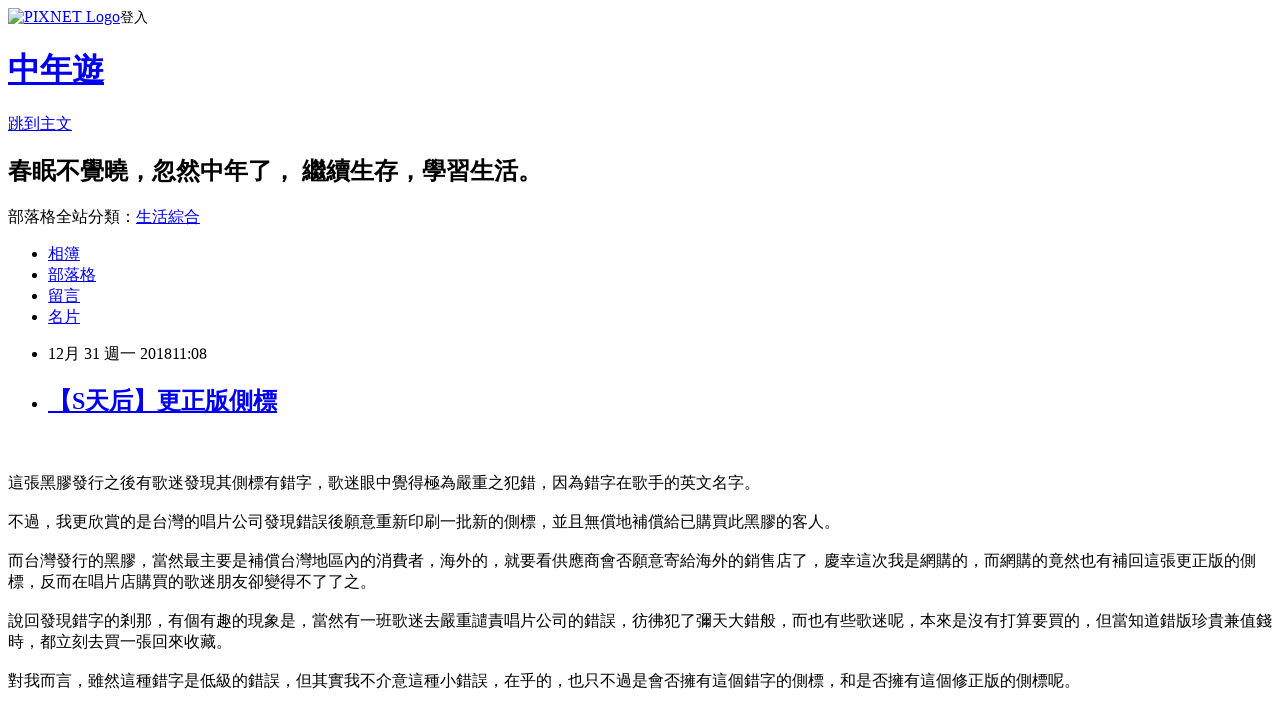

--- FILE ---
content_type: text/html; charset=utf-8
request_url: https://onceinalife2014.pixnet.net/blog/posts/10347282393
body_size: 24260
content:
<!DOCTYPE html><html lang="zh-TW"><head><meta charSet="utf-8"/><meta name="viewport" content="width=device-width, initial-scale=1"/><link rel="stylesheet" href="https://static.1px.tw/blog-next/_next/static/chunks/b1e52b495cc0137c.css" data-precedence="next"/><link rel="stylesheet" href="https://static.1px.tw/blog-next/public/fix.css?v=202602022131" type="text/css" data-precedence="medium"/><link rel="stylesheet" href="https://s3.1px.tw/blog/theme/choc/iframe-popup.css?v=202602022131" type="text/css" data-precedence="medium"/><link rel="stylesheet" href="https://s3.1px.tw/blog/theme/choc/plugins.min.css?v=202602022131" type="text/css" data-precedence="medium"/><link rel="stylesheet" href="https://s3.1px.tw/blog/theme/choc/openid-comment.css?v=202602022131" type="text/css" data-precedence="medium"/><link rel="stylesheet" href="https://s3.1px.tw/blog/theme/choc/style.min.css?v=202602022131" type="text/css" data-precedence="medium"/><link rel="stylesheet" href="https://s3.1px.tw/blog/theme/choc/main.min.css?v=202602022131" type="text/css" data-precedence="medium"/><link rel="stylesheet" href="https://pimg.1px.tw/onceinalife2014/assets/onceinalife2014.css?v=202602022131" type="text/css" data-precedence="medium"/><link rel="stylesheet" href="https://s3.1px.tw/blog/theme/choc/author-info.css?v=202602022131" type="text/css" data-precedence="medium"/><link rel="stylesheet" href="https://s3.1px.tw/blog/theme/choc/idlePop.min.css?v=202602022131" type="text/css" data-precedence="medium"/><link rel="preload" as="script" fetchPriority="low" href="https://static.1px.tw/blog-next/_next/static/chunks/94688e2baa9fea03.js"/><script src="https://static.1px.tw/blog-next/_next/static/chunks/41eaa5427c45ebcc.js" async=""></script><script src="https://static.1px.tw/blog-next/_next/static/chunks/e2c6231760bc85bd.js" async=""></script><script src="https://static.1px.tw/blog-next/_next/static/chunks/94bde6376cf279be.js" async=""></script><script src="https://static.1px.tw/blog-next/_next/static/chunks/426b9d9d938a9eb4.js" async=""></script><script src="https://static.1px.tw/blog-next/_next/static/chunks/turbopack-5021d21b4b170dda.js" async=""></script><script src="https://static.1px.tw/blog-next/_next/static/chunks/ff1a16fafef87110.js" async=""></script><script src="https://static.1px.tw/blog-next/_next/static/chunks/e308b2b9ce476a3e.js" async=""></script><script src="https://static.1px.tw/blog-next/_next/static/chunks/169ce1e25068f8ff.js" async=""></script><script src="https://static.1px.tw/blog-next/_next/static/chunks/d3c6eed28c1dd8e2.js" async=""></script><script src="https://static.1px.tw/blog-next/_next/static/chunks/d4d39cfc2a072218.js" async=""></script><script src="https://static.1px.tw/blog-next/_next/static/chunks/6a5d72c05b9cd4ba.js" async=""></script><script src="https://static.1px.tw/blog-next/_next/static/chunks/8af6103cf1375f47.js" async=""></script><script src="https://static.1px.tw/blog-next/_next/static/chunks/e90cbf588986111c.js" async=""></script><script src="https://static.1px.tw/blog-next/_next/static/chunks/6fc86f1438482192.js" async=""></script><script src="https://static.1px.tw/blog-next/_next/static/chunks/6d1100e43ad18157.js" async=""></script><script src="https://static.1px.tw/blog-next/_next/static/chunks/c2622454eda6e045.js" async=""></script><script src="https://static.1px.tw/blog-next/_next/static/chunks/ed01c75076819ebd.js" async=""></script><script src="https://static.1px.tw/blog-next/_next/static/chunks/a4df8fc19a9a82e6.js" async=""></script><title>【S天后】更正版側標</title><meta name="description" content="這張黑膠發行之後有歌迷發現其側標有錯字，歌迷眼中覺得極為嚴重之犯錯，因為錯字在歌手的英文名字。不過，我更欣賞的是台灣的唱片公司發現錯誤後願意重新印刷一批新的側標，並且無償地補償給已購買此黑膠的客人。而台灣發行的黑膠，當然最主要是補償台灣地區內的消費者，海外的，就要看供應商會否願意寄給海外的銷售店了，慶幸這次我是網購的，而網購的竟然也有補回這張更正版的側標，反而在唱片店購買的歌迷朋友卻變得不了了之。說回發現錯字的剎那，有個有趣的現象是，當然有一班歌迷去嚴重譴責唱片公司的錯誤，彷彿犯了彌天大錯般，而也有些歌迷呢，本來是沒有打算要買的，但當知道錯版珍貴兼值錢時，都立刻去買一張回來收藏。對我而言，雖然這種錯字是低級的錯誤，但其實我不介意這種小錯誤，在乎的，也只不過是會否擁有這個錯字的側標，和是否擁有這個修正版的側標呢。"/><meta name="author" content="中年遊"/><meta name="google-adsense-platform-account" content="pub-2647689032095179"/><meta name="fb:app_id" content="101730233200171"/><link rel="canonical" href="https://onceinalife2014.pixnet.net/blog/posts/10347282393"/><meta property="og:title" content="【S天后】更正版側標"/><meta property="og:description" content="這張黑膠發行之後有歌迷發現其側標有錯字，歌迷眼中覺得極為嚴重之犯錯，因為錯字在歌手的英文名字。不過，我更欣賞的是台灣的唱片公司發現錯誤後願意重新印刷一批新的側標，並且無償地補償給已購買此黑膠的客人。而台灣發行的黑膠，當然最主要是補償台灣地區內的消費者，海外的，就要看供應商會否願意寄給海外的銷售店了，慶幸這次我是網購的，而網購的竟然也有補回這張更正版的側標，反而在唱片店購買的歌迷朋友卻變得不了了之。說回發現錯字的剎那，有個有趣的現象是，當然有一班歌迷去嚴重譴責唱片公司的錯誤，彷彿犯了彌天大錯般，而也有些歌迷呢，本來是沒有打算要買的，但當知道錯版珍貴兼值錢時，都立刻去買一張回來收藏。對我而言，雖然這種錯字是低級的錯誤，但其實我不介意這種小錯誤，在乎的，也只不過是會否擁有這個錯字的側標，和是否擁有這個修正版的側標呢。"/><meta property="og:url" content="https://onceinalife2014.pixnet.net/blog/posts/10347282393"/><meta property="og:image" content="https://c1.staticflickr.com/1/798/41332550431_52fbfb8c63_b.jpg"/><meta property="og:type" content="article"/><meta name="twitter:card" content="summary_large_image"/><meta name="twitter:title" content="【S天后】更正版側標"/><meta name="twitter:description" content="這張黑膠發行之後有歌迷發現其側標有錯字，歌迷眼中覺得極為嚴重之犯錯，因為錯字在歌手的英文名字。不過，我更欣賞的是台灣的唱片公司發現錯誤後願意重新印刷一批新的側標，並且無償地補償給已購買此黑膠的客人。而台灣發行的黑膠，當然最主要是補償台灣地區內的消費者，海外的，就要看供應商會否願意寄給海外的銷售店了，慶幸這次我是網購的，而網購的竟然也有補回這張更正版的側標，反而在唱片店購買的歌迷朋友卻變得不了了之。說回發現錯字的剎那，有個有趣的現象是，當然有一班歌迷去嚴重譴責唱片公司的錯誤，彷彿犯了彌天大錯般，而也有些歌迷呢，本來是沒有打算要買的，但當知道錯版珍貴兼值錢時，都立刻去買一張回來收藏。對我而言，雖然這種錯字是低級的錯誤，但其實我不介意這種小錯誤，在乎的，也只不過是會否擁有這個錯字的側標，和是否擁有這個修正版的側標呢。"/><meta name="twitter:image" content="https://c1.staticflickr.com/1/798/41332550431_52fbfb8c63_b.jpg"/><link rel="icon" href="/favicon.ico?favicon.a62c60e0.ico" sizes="32x32" type="image/x-icon"/><script src="https://static.1px.tw/blog-next/_next/static/chunks/a6dad97d9634a72d.js" noModule=""></script></head><body><!--$--><!--/$--><!--$?--><template id="B:0"></template><!--/$--><script>requestAnimationFrame(function(){$RT=performance.now()});</script><script src="https://static.1px.tw/blog-next/_next/static/chunks/94688e2baa9fea03.js" id="_R_" async=""></script><div hidden id="S:0"><script id="pixnet-vars">
        window.PIXNET = {
          post_id: "10347282393",
          name: "onceinalife2014",
          user_id: 0,
          blog_id: "5038891",
          display_ads: true,
          ad_options: {"chictrip":false}
        };
      </script><script type="text/javascript" src="https://code.jquery.com/jquery-latest.min.js"></script><script id="json-ld-article-script" type="application/ld+json">{"@context":"https:\u002F\u002Fschema.org","@type":"BlogPosting","isAccessibleForFree":true,"mainEntityOfPage":{"@type":"WebPage","@id":"https:\u002F\u002Fonceinalife2014.pixnet.net\u002Fblog\u002Fposts\u002F10347282393"},"headline":"【S天后】更正版側標","description":"\u003Cimg src=\"https:\u002F\u002Fc1.staticflickr.com\u002F1\u002F798\u002F41332550431_52fbfb8c63_b.jpg\" alt=\"\" width=\"450\" height=\"450\" \u002F\u003E\u003Cbr \u002F\u003E\u003Cbr\u003E這張黑膠發行之後有歌迷發現其側標有錯字，歌迷眼中覺得極為嚴重之犯錯，因為錯字在歌手的英文名字。\u003Cbr\u003E不過，我更欣賞的是台灣的唱片公司發現錯誤後願意重新印刷一批新的側標，並且無償地補償給已購買此黑膠的客人。\u003Cbr\u003E而台灣發行的黑膠，當然最主要是補償台灣地區內的消費者，海外的，就要看供應商會否願意寄給海外的銷售店了，慶幸這次我是網購的，而網購的竟然也有補回這張更正版的側標，反而在唱片店購買的歌迷朋友卻變得不了了之。\u003Cbr\u003E說回發現錯字的剎那，有個有趣的現象是，當然有一班歌迷去嚴重譴責唱片公司的錯誤，彷彿犯了彌天大錯般，而也有些歌迷呢，本來是沒有打算要買的，但當知道錯版珍貴兼值錢時，都立刻去買一張回來收藏。\u003Cbr\u003E對我而言，雖然這種錯字是低級的錯誤，但其實我不介意這種小錯誤，在乎的，也只不過是會否擁有這個錯字的側標，和是否擁有這個修正版的側標呢。\u003Cbr\u003E","articleBody":"\u003Cp\u003E\u003Cimg src=\"https:\u002F\u002Fc1.staticflickr.com\u002F1\u002F798\u002F41332550431_52fbfb8c63_b.jpg\" alt=\"\" width=\"450\" height=\"450\" \u002F\u003E\u003Cbr \u002F\u003E\u003Cbr \u002F\u003E\u003Cspan style=\"font-size: 12pt;\"\u003E這張黑膠發行之後有歌迷發現其側標有錯字，歌迷眼中覺得極為嚴重之犯錯，因為錯字在歌手的英文名字。\u003C\u002Fspan\u003E\u003Cbr \u002F\u003E\u003Cbr \u002F\u003E\u003Cspan style=\"font-size: 12pt;\"\u003E不過，我更欣賞的是台灣的唱片公司發現錯誤後願意重新印刷一批新的側標，並且無償地補償給已購買此黑膠的客人。\u003C\u002Fspan\u003E\u003Cbr \u002F\u003E\u003Cbr \u002F\u003E\u003Cspan style=\"font-size: 12pt;\"\u003E而台灣發行的黑膠，當然最主要是補償台灣地區內的消費者，海外的，就要看供應商會否願意寄給海外的銷售店了，慶幸這次我是網購的，而網購的竟然也有補回這張更正版的側標，反而在唱片店購買的歌迷朋友卻變得不了了之。\u003C\u002Fspan\u003E\u003Cbr \u002F\u003E\u003Cbr \u002F\u003E\u003Cspan style=\"font-size: 12pt;\"\u003E說回發現錯字的剎那，有個有趣的現象是，當然有一班歌迷去嚴重譴責唱片公司的錯誤，彷彿犯了彌天大錯般，而也有些歌迷呢，本來是沒有打算要買的，但當知道錯版珍貴兼值錢時，都立刻去買一張回來收藏。\u003C\u002Fspan\u003E\u003Cbr \u002F\u003E\u003Cbr \u002F\u003E\u003Cspan style=\"font-size: 12pt;\"\u003E對我而言，雖然這種錯字是低級的錯誤，但其實我不介意這種小錯誤，在乎的，也只不過是會否擁有這個錯字的側標，和是否擁有這個修正版的側標呢。\u003C\u002Fspan\u003E\u003Cbr \u002F\u003E\u003Cbr \u002F\u003E\u003C\u002Fp\u003E","image":["https:\u002F\u002Fc1.staticflickr.com\u002F1\u002F798\u002F41332550431_52fbfb8c63_b.jpg"],"author":{"@type":"Person","name":"中年遊","url":"https:\u002F\u002Fwww.pixnet.net\u002Fpcard\u002Fonceinalife2014"},"publisher":{"@type":"Organization","name":"中年遊","logo":{"@type":"ImageObject","url":"https:\u002F\u002Fs3.1px.tw\u002Fblog\u002Fcommon\u002Favatar\u002Fblog_cover_dark.jpg"}},"datePublished":"2018-12-31T03:08:00.000Z","dateModified":"","keywords":[],"articleSection":"尋寶"}</script><template id="P:1"></template><template id="P:2"></template><template id="P:3"></template><section aria-label="Notifications alt+T" tabindex="-1" aria-live="polite" aria-relevant="additions text" aria-atomic="false"></section></div><script>(self.__next_f=self.__next_f||[]).push([0])</script><script>self.__next_f.push([1,"1:\"$Sreact.fragment\"\n3:I[39756,[\"https://static.1px.tw/blog-next/_next/static/chunks/ff1a16fafef87110.js\",\"https://static.1px.tw/blog-next/_next/static/chunks/e308b2b9ce476a3e.js\"],\"default\"]\n4:I[53536,[\"https://static.1px.tw/blog-next/_next/static/chunks/ff1a16fafef87110.js\",\"https://static.1px.tw/blog-next/_next/static/chunks/e308b2b9ce476a3e.js\"],\"default\"]\n6:I[97367,[\"https://static.1px.tw/blog-next/_next/static/chunks/ff1a16fafef87110.js\",\"https://static.1px.tw/blog-next/_next/static/chunks/e308b2b9ce476a3e.js\"],\"OutletBoundary\"]\n8:I[97367,[\"https://static.1px.tw/blog-next/_next/static/chunks/ff1a16fafef87110.js\",\"https://static.1px.tw/blog-next/_next/static/chunks/e308b2b9ce476a3e.js\"],\"ViewportBoundary\"]\na:I[97367,[\"https://static.1px.tw/blog-next/_next/static/chunks/ff1a16fafef87110.js\",\"https://static.1px.tw/blog-next/_next/static/chunks/e308b2b9ce476a3e.js\"],\"MetadataBoundary\"]\nc:I[63491,[\"https://static.1px.tw/blog-next/_next/static/chunks/169ce1e25068f8ff.js\",\"https://static.1px.tw/blog-next/_next/static/chunks/d3c6eed28c1dd8e2.js\"],\"default\"]\n:HL[\"https://static.1px.tw/blog-next/_next/static/chunks/b1e52b495cc0137c.css\",\"style\"]\n"])</script><script>self.__next_f.push([1,"0:{\"P\":null,\"b\":\"I9I0TPD-VcXo41Lu7FBt1\",\"c\":[\"\",\"blog\",\"posts\",\"10347282393\"],\"q\":\"\",\"i\":false,\"f\":[[[\"\",{\"children\":[\"blog\",{\"children\":[\"posts\",{\"children\":[[\"id\",\"10347282393\",\"d\"],{\"children\":[\"__PAGE__\",{}]}]}]}]},\"$undefined\",\"$undefined\",true],[[\"$\",\"$1\",\"c\",{\"children\":[[[\"$\",\"script\",\"script-0\",{\"src\":\"https://static.1px.tw/blog-next/_next/static/chunks/d4d39cfc2a072218.js\",\"async\":true,\"nonce\":\"$undefined\"}],[\"$\",\"script\",\"script-1\",{\"src\":\"https://static.1px.tw/blog-next/_next/static/chunks/6a5d72c05b9cd4ba.js\",\"async\":true,\"nonce\":\"$undefined\"}],[\"$\",\"script\",\"script-2\",{\"src\":\"https://static.1px.tw/blog-next/_next/static/chunks/8af6103cf1375f47.js\",\"async\":true,\"nonce\":\"$undefined\"}]],\"$L2\"]}],{\"children\":[[\"$\",\"$1\",\"c\",{\"children\":[null,[\"$\",\"$L3\",null,{\"parallelRouterKey\":\"children\",\"error\":\"$undefined\",\"errorStyles\":\"$undefined\",\"errorScripts\":\"$undefined\",\"template\":[\"$\",\"$L4\",null,{}],\"templateStyles\":\"$undefined\",\"templateScripts\":\"$undefined\",\"notFound\":\"$undefined\",\"forbidden\":\"$undefined\",\"unauthorized\":\"$undefined\"}]]}],{\"children\":[[\"$\",\"$1\",\"c\",{\"children\":[null,[\"$\",\"$L3\",null,{\"parallelRouterKey\":\"children\",\"error\":\"$undefined\",\"errorStyles\":\"$undefined\",\"errorScripts\":\"$undefined\",\"template\":[\"$\",\"$L4\",null,{}],\"templateStyles\":\"$undefined\",\"templateScripts\":\"$undefined\",\"notFound\":\"$undefined\",\"forbidden\":\"$undefined\",\"unauthorized\":\"$undefined\"}]]}],{\"children\":[[\"$\",\"$1\",\"c\",{\"children\":[null,[\"$\",\"$L3\",null,{\"parallelRouterKey\":\"children\",\"error\":\"$undefined\",\"errorStyles\":\"$undefined\",\"errorScripts\":\"$undefined\",\"template\":[\"$\",\"$L4\",null,{}],\"templateStyles\":\"$undefined\",\"templateScripts\":\"$undefined\",\"notFound\":\"$undefined\",\"forbidden\":\"$undefined\",\"unauthorized\":\"$undefined\"}]]}],{\"children\":[[\"$\",\"$1\",\"c\",{\"children\":[\"$L5\",[[\"$\",\"link\",\"0\",{\"rel\":\"stylesheet\",\"href\":\"https://static.1px.tw/blog-next/_next/static/chunks/b1e52b495cc0137c.css\",\"precedence\":\"next\",\"crossOrigin\":\"$undefined\",\"nonce\":\"$undefined\"}],[\"$\",\"script\",\"script-0\",{\"src\":\"https://static.1px.tw/blog-next/_next/static/chunks/6fc86f1438482192.js\",\"async\":true,\"nonce\":\"$undefined\"}],[\"$\",\"script\",\"script-1\",{\"src\":\"https://static.1px.tw/blog-next/_next/static/chunks/6d1100e43ad18157.js\",\"async\":true,\"nonce\":\"$undefined\"}],[\"$\",\"script\",\"script-2\",{\"src\":\"https://static.1px.tw/blog-next/_next/static/chunks/c2622454eda6e045.js\",\"async\":true,\"nonce\":\"$undefined\"}],[\"$\",\"script\",\"script-3\",{\"src\":\"https://static.1px.tw/blog-next/_next/static/chunks/ed01c75076819ebd.js\",\"async\":true,\"nonce\":\"$undefined\"}],[\"$\",\"script\",\"script-4\",{\"src\":\"https://static.1px.tw/blog-next/_next/static/chunks/a4df8fc19a9a82e6.js\",\"async\":true,\"nonce\":\"$undefined\"}]],[\"$\",\"$L6\",null,{\"children\":\"$@7\"}]]}],{},null,false,false]},null,false,false]},null,false,false]},null,false,false]},null,false,false],[\"$\",\"$1\",\"h\",{\"children\":[null,[\"$\",\"$L8\",null,{\"children\":\"$@9\"}],[\"$\",\"$La\",null,{\"children\":\"$@b\"}],null]}],false]],\"m\":\"$undefined\",\"G\":[\"$c\",[]],\"S\":false}\n"])</script><script>self.__next_f.push([1,"9:[[\"$\",\"meta\",\"0\",{\"charSet\":\"utf-8\"}],[\"$\",\"meta\",\"1\",{\"name\":\"viewport\",\"content\":\"width=device-width, initial-scale=1\"}]]\n"])</script><script>self.__next_f.push([1,"d:I[79520,[\"https://static.1px.tw/blog-next/_next/static/chunks/d4d39cfc2a072218.js\",\"https://static.1px.tw/blog-next/_next/static/chunks/6a5d72c05b9cd4ba.js\",\"https://static.1px.tw/blog-next/_next/static/chunks/8af6103cf1375f47.js\"],\"\"]\n10:I[2352,[\"https://static.1px.tw/blog-next/_next/static/chunks/d4d39cfc2a072218.js\",\"https://static.1px.tw/blog-next/_next/static/chunks/6a5d72c05b9cd4ba.js\",\"https://static.1px.tw/blog-next/_next/static/chunks/8af6103cf1375f47.js\"],\"AdultWarningModal\"]\n11:I[69182,[\"https://static.1px.tw/blog-next/_next/static/chunks/d4d39cfc2a072218.js\",\"https://static.1px.tw/blog-next/_next/static/chunks/6a5d72c05b9cd4ba.js\",\"https://static.1px.tw/blog-next/_next/static/chunks/8af6103cf1375f47.js\"],\"HydrationComplete\"]\n12:I[12985,[\"https://static.1px.tw/blog-next/_next/static/chunks/d4d39cfc2a072218.js\",\"https://static.1px.tw/blog-next/_next/static/chunks/6a5d72c05b9cd4ba.js\",\"https://static.1px.tw/blog-next/_next/static/chunks/8af6103cf1375f47.js\"],\"NuqsAdapter\"]\n13:I[82782,[\"https://static.1px.tw/blog-next/_next/static/chunks/d4d39cfc2a072218.js\",\"https://static.1px.tw/blog-next/_next/static/chunks/6a5d72c05b9cd4ba.js\",\"https://static.1px.tw/blog-next/_next/static/chunks/8af6103cf1375f47.js\"],\"RefineContext\"]\n14:I[29306,[\"https://static.1px.tw/blog-next/_next/static/chunks/d4d39cfc2a072218.js\",\"https://static.1px.tw/blog-next/_next/static/chunks/6a5d72c05b9cd4ba.js\",\"https://static.1px.tw/blog-next/_next/static/chunks/8af6103cf1375f47.js\",\"https://static.1px.tw/blog-next/_next/static/chunks/e90cbf588986111c.js\",\"https://static.1px.tw/blog-next/_next/static/chunks/d3c6eed28c1dd8e2.js\"],\"default\"]\n2:[\"$\",\"html\",null,{\"lang\":\"zh-TW\",\"children\":[[\"$\",\"$Ld\",null,{\"id\":\"google-tag-manager\",\"strategy\":\"afterInteractive\",\"children\":\"\\n(function(w,d,s,l,i){w[l]=w[l]||[];w[l].push({'gtm.start':\\nnew Date().getTime(),event:'gtm.js'});var f=d.getElementsByTagName(s)[0],\\nj=d.createElement(s),dl=l!='dataLayer'?'\u0026l='+l:'';j.async=true;j.src=\\n'https://www.googletagmanager.com/gtm.js?id='+i+dl;f.parentNode.insertBefore(j,f);\\n})(window,document,'script','dataLayer','GTM-TRLQMPKX');\\n  \"}],\"$Le\",\"$Lf\",[\"$\",\"body\",null,{\"children\":[[\"$\",\"$L10\",null,{\"display\":false}],[\"$\",\"$L11\",null,{}],[\"$\",\"$L12\",null,{\"children\":[\"$\",\"$L13\",null,{\"children\":[\"$\",\"$L3\",null,{\"parallelRouterKey\":\"children\",\"error\":\"$undefined\",\"errorStyles\":\"$undefined\",\"errorScripts\":\"$undefined\",\"template\":[\"$\",\"$L4\",null,{}],\"templateStyles\":\"$undefined\",\"templateScripts\":\"$undefined\",\"notFound\":[[\"$\",\"$L14\",null,{}],[]],\"forbidden\":\"$undefined\",\"unauthorized\":\"$undefined\"}]}]}]]}]]}]\n"])</script><script>self.__next_f.push([1,"e:null\nf:null\n"])</script><script>self.__next_f.push([1,"16:I[27201,[\"https://static.1px.tw/blog-next/_next/static/chunks/ff1a16fafef87110.js\",\"https://static.1px.tw/blog-next/_next/static/chunks/e308b2b9ce476a3e.js\"],\"IconMark\"]\n5:[[\"$\",\"script\",null,{\"id\":\"pixnet-vars\",\"children\":\"\\n        window.PIXNET = {\\n          post_id: \\\"10347282393\\\",\\n          name: \\\"onceinalife2014\\\",\\n          user_id: 0,\\n          blog_id: \\\"5038891\\\",\\n          display_ads: true,\\n          ad_options: {\\\"chictrip\\\":false}\\n        };\\n      \"}],\"$L15\"]\n"])</script><script>self.__next_f.push([1,"b:[[\"$\",\"title\",\"0\",{\"children\":\"【S天后】更正版側標\"}],[\"$\",\"meta\",\"1\",{\"name\":\"description\",\"content\":\"這張黑膠發行之後有歌迷發現其側標有錯字，歌迷眼中覺得極為嚴重之犯錯，因為錯字在歌手的英文名字。不過，我更欣賞的是台灣的唱片公司發現錯誤後願意重新印刷一批新的側標，並且無償地補償給已購買此黑膠的客人。而台灣發行的黑膠，當然最主要是補償台灣地區內的消費者，海外的，就要看供應商會否願意寄給海外的銷售店了，慶幸這次我是網購的，而網購的竟然也有補回這張更正版的側標，反而在唱片店購買的歌迷朋友卻變得不了了之。說回發現錯字的剎那，有個有趣的現象是，當然有一班歌迷去嚴重譴責唱片公司的錯誤，彷彿犯了彌天大錯般，而也有些歌迷呢，本來是沒有打算要買的，但當知道錯版珍貴兼值錢時，都立刻去買一張回來收藏。對我而言，雖然這種錯字是低級的錯誤，但其實我不介意這種小錯誤，在乎的，也只不過是會否擁有這個錯字的側標，和是否擁有這個修正版的側標呢。\"}],[\"$\",\"meta\",\"2\",{\"name\":\"author\",\"content\":\"中年遊\"}],[\"$\",\"meta\",\"3\",{\"name\":\"google-adsense-platform-account\",\"content\":\"pub-2647689032095179\"}],[\"$\",\"meta\",\"4\",{\"name\":\"fb:app_id\",\"content\":\"101730233200171\"}],[\"$\",\"link\",\"5\",{\"rel\":\"canonical\",\"href\":\"https://onceinalife2014.pixnet.net/blog/posts/10347282393\"}],[\"$\",\"meta\",\"6\",{\"property\":\"og:title\",\"content\":\"【S天后】更正版側標\"}],[\"$\",\"meta\",\"7\",{\"property\":\"og:description\",\"content\":\"這張黑膠發行之後有歌迷發現其側標有錯字，歌迷眼中覺得極為嚴重之犯錯，因為錯字在歌手的英文名字。不過，我更欣賞的是台灣的唱片公司發現錯誤後願意重新印刷一批新的側標，並且無償地補償給已購買此黑膠的客人。而台灣發行的黑膠，當然最主要是補償台灣地區內的消費者，海外的，就要看供應商會否願意寄給海外的銷售店了，慶幸這次我是網購的，而網購的竟然也有補回這張更正版的側標，反而在唱片店購買的歌迷朋友卻變得不了了之。說回發現錯字的剎那，有個有趣的現象是，當然有一班歌迷去嚴重譴責唱片公司的錯誤，彷彿犯了彌天大錯般，而也有些歌迷呢，本來是沒有打算要買的，但當知道錯版珍貴兼值錢時，都立刻去買一張回來收藏。對我而言，雖然這種錯字是低級的錯誤，但其實我不介意這種小錯誤，在乎的，也只不過是會否擁有這個錯字的側標，和是否擁有這個修正版的側標呢。\"}],[\"$\",\"meta\",\"8\",{\"property\":\"og:url\",\"content\":\"https://onceinalife2014.pixnet.net/blog/posts/10347282393\"}],[\"$\",\"meta\",\"9\",{\"property\":\"og:image\",\"content\":\"https://c1.staticflickr.com/1/798/41332550431_52fbfb8c63_b.jpg\"}],[\"$\",\"meta\",\"10\",{\"property\":\"og:type\",\"content\":\"article\"}],[\"$\",\"meta\",\"11\",{\"name\":\"twitter:card\",\"content\":\"summary_large_image\"}],[\"$\",\"meta\",\"12\",{\"name\":\"twitter:title\",\"content\":\"【S天后】更正版側標\"}],[\"$\",\"meta\",\"13\",{\"name\":\"twitter:description\",\"content\":\"這張黑膠發行之後有歌迷發現其側標有錯字，歌迷眼中覺得極為嚴重之犯錯，因為錯字在歌手的英文名字。不過，我更欣賞的是台灣的唱片公司發現錯誤後願意重新印刷一批新的側標，並且無償地補償給已購買此黑膠的客人。而台灣發行的黑膠，當然最主要是補償台灣地區內的消費者，海外的，就要看供應商會否願意寄給海外的銷售店了，慶幸這次我是網購的，而網購的竟然也有補回這張更正版的側標，反而在唱片店購買的歌迷朋友卻變得不了了之。說回發現錯字的剎那，有個有趣的現象是，當然有一班歌迷去嚴重譴責唱片公司的錯誤，彷彿犯了彌天大錯般，而也有些歌迷呢，本來是沒有打算要買的，但當知道錯版珍貴兼值錢時，都立刻去買一張回來收藏。對我而言，雖然這種錯字是低級的錯誤，但其實我不介意這種小錯誤，在乎的，也只不過是會否擁有這個錯字的側標，和是否擁有這個修正版的側標呢。\"}],[\"$\",\"meta\",\"14\",{\"name\":\"twitter:image\",\"content\":\"https://c1.staticflickr.com/1/798/41332550431_52fbfb8c63_b.jpg\"}],[\"$\",\"link\",\"15\",{\"rel\":\"icon\",\"href\":\"/favicon.ico?favicon.a62c60e0.ico\",\"sizes\":\"32x32\",\"type\":\"image/x-icon\"}],[\"$\",\"$L16\",\"16\",{}]]\n"])</script><script>self.__next_f.push([1,"7:null\n"])</script><script>self.__next_f.push([1,":HL[\"https://static.1px.tw/blog-next/public/fix.css?v=202602022131\",\"style\",{\"type\":\"text/css\"}]\n:HL[\"https://s3.1px.tw/blog/theme/choc/iframe-popup.css?v=202602022131\",\"style\",{\"type\":\"text/css\"}]\n:HL[\"https://s3.1px.tw/blog/theme/choc/plugins.min.css?v=202602022131\",\"style\",{\"type\":\"text/css\"}]\n:HL[\"https://s3.1px.tw/blog/theme/choc/openid-comment.css?v=202602022131\",\"style\",{\"type\":\"text/css\"}]\n:HL[\"https://s3.1px.tw/blog/theme/choc/style.min.css?v=202602022131\",\"style\",{\"type\":\"text/css\"}]\n:HL[\"https://s3.1px.tw/blog/theme/choc/main.min.css?v=202602022131\",\"style\",{\"type\":\"text/css\"}]\n:HL[\"https://pimg.1px.tw/onceinalife2014/assets/onceinalife2014.css?v=202602022131\",\"style\",{\"type\":\"text/css\"}]\n:HL[\"https://s3.1px.tw/blog/theme/choc/author-info.css?v=202602022131\",\"style\",{\"type\":\"text/css\"}]\n:HL[\"https://s3.1px.tw/blog/theme/choc/idlePop.min.css?v=202602022131\",\"style\",{\"type\":\"text/css\"}]\n17:Tf93,"])</script><script>self.__next_f.push([1,"{\"@context\":\"https:\\u002F\\u002Fschema.org\",\"@type\":\"BlogPosting\",\"isAccessibleForFree\":true,\"mainEntityOfPage\":{\"@type\":\"WebPage\",\"@id\":\"https:\\u002F\\u002Fonceinalife2014.pixnet.net\\u002Fblog\\u002Fposts\\u002F10347282393\"},\"headline\":\"【S天后】更正版側標\",\"description\":\"\\u003Cimg src=\\\"https:\\u002F\\u002Fc1.staticflickr.com\\u002F1\\u002F798\\u002F41332550431_52fbfb8c63_b.jpg\\\" alt=\\\"\\\" width=\\\"450\\\" height=\\\"450\\\" \\u002F\\u003E\\u003Cbr \\u002F\\u003E\\u003Cbr\\u003E這張黑膠發行之後有歌迷發現其側標有錯字，歌迷眼中覺得極為嚴重之犯錯，因為錯字在歌手的英文名字。\\u003Cbr\\u003E不過，我更欣賞的是台灣的唱片公司發現錯誤後願意重新印刷一批新的側標，並且無償地補償給已購買此黑膠的客人。\\u003Cbr\\u003E而台灣發行的黑膠，當然最主要是補償台灣地區內的消費者，海外的，就要看供應商會否願意寄給海外的銷售店了，慶幸這次我是網購的，而網購的竟然也有補回這張更正版的側標，反而在唱片店購買的歌迷朋友卻變得不了了之。\\u003Cbr\\u003E說回發現錯字的剎那，有個有趣的現象是，當然有一班歌迷去嚴重譴責唱片公司的錯誤，彷彿犯了彌天大錯般，而也有些歌迷呢，本來是沒有打算要買的，但當知道錯版珍貴兼值錢時，都立刻去買一張回來收藏。\\u003Cbr\\u003E對我而言，雖然這種錯字是低級的錯誤，但其實我不介意這種小錯誤，在乎的，也只不過是會否擁有這個錯字的側標，和是否擁有這個修正版的側標呢。\\u003Cbr\\u003E\",\"articleBody\":\"\\u003Cp\\u003E\\u003Cimg src=\\\"https:\\u002F\\u002Fc1.staticflickr.com\\u002F1\\u002F798\\u002F41332550431_52fbfb8c63_b.jpg\\\" alt=\\\"\\\" width=\\\"450\\\" height=\\\"450\\\" \\u002F\\u003E\\u003Cbr \\u002F\\u003E\\u003Cbr \\u002F\\u003E\\u003Cspan style=\\\"font-size: 12pt;\\\"\\u003E這張黑膠發行之後有歌迷發現其側標有錯字，歌迷眼中覺得極為嚴重之犯錯，因為錯字在歌手的英文名字。\\u003C\\u002Fspan\\u003E\\u003Cbr \\u002F\\u003E\\u003Cbr \\u002F\\u003E\\u003Cspan style=\\\"font-size: 12pt;\\\"\\u003E不過，我更欣賞的是台灣的唱片公司發現錯誤後願意重新印刷一批新的側標，並且無償地補償給已購買此黑膠的客人。\\u003C\\u002Fspan\\u003E\\u003Cbr \\u002F\\u003E\\u003Cbr \\u002F\\u003E\\u003Cspan style=\\\"font-size: 12pt;\\\"\\u003E而台灣發行的黑膠，當然最主要是補償台灣地區內的消費者，海外的，就要看供應商會否願意寄給海外的銷售店了，慶幸這次我是網購的，而網購的竟然也有補回這張更正版的側標，反而在唱片店購買的歌迷朋友卻變得不了了之。\\u003C\\u002Fspan\\u003E\\u003Cbr \\u002F\\u003E\\u003Cbr \\u002F\\u003E\\u003Cspan style=\\\"font-size: 12pt;\\\"\\u003E說回發現錯字的剎那，有個有趣的現象是，當然有一班歌迷去嚴重譴責唱片公司的錯誤，彷彿犯了彌天大錯般，而也有些歌迷呢，本來是沒有打算要買的，但當知道錯版珍貴兼值錢時，都立刻去買一張回來收藏。\\u003C\\u002Fspan\\u003E\\u003Cbr \\u002F\\u003E\\u003Cbr \\u002F\\u003E\\u003Cspan style=\\\"font-size: 12pt;\\\"\\u003E對我而言，雖然這種錯字是低級的錯誤，但其實我不介意這種小錯誤，在乎的，也只不過是會否擁有這個錯字的側標，和是否擁有這個修正版的側標呢。\\u003C\\u002Fspan\\u003E\\u003Cbr \\u002F\\u003E\\u003Cbr \\u002F\\u003E\\u003C\\u002Fp\\u003E\",\"image\":[\"https:\\u002F\\u002Fc1.staticflickr.com\\u002F1\\u002F798\\u002F41332550431_52fbfb8c63_b.jpg\"],\"author\":{\"@type\":\"Person\",\"name\":\"中年遊\",\"url\":\"https:\\u002F\\u002Fwww.pixnet.net\\u002Fpcard\\u002Fonceinalife2014\"},\"publisher\":{\"@type\":\"Organization\",\"name\":\"中年遊\",\"logo\":{\"@type\":\"ImageObject\",\"url\":\"https:\\u002F\\u002Fs3.1px.tw\\u002Fblog\\u002Fcommon\\u002Favatar\\u002Fblog_cover_dark.jpg\"}},\"datePublished\":\"2018-12-31T03:08:00.000Z\",\"dateModified\":\"\",\"keywords\":[],\"articleSection\":\"尋寶\"}"])</script><script>self.__next_f.push([1,"15:[[[[\"$\",\"link\",\"https://static.1px.tw/blog-next/public/fix.css?v=202602022131\",{\"rel\":\"stylesheet\",\"href\":\"https://static.1px.tw/blog-next/public/fix.css?v=202602022131\",\"type\":\"text/css\",\"precedence\":\"medium\"}],[\"$\",\"link\",\"https://s3.1px.tw/blog/theme/choc/iframe-popup.css?v=202602022131\",{\"rel\":\"stylesheet\",\"href\":\"https://s3.1px.tw/blog/theme/choc/iframe-popup.css?v=202602022131\",\"type\":\"text/css\",\"precedence\":\"medium\"}],[\"$\",\"link\",\"https://s3.1px.tw/blog/theme/choc/plugins.min.css?v=202602022131\",{\"rel\":\"stylesheet\",\"href\":\"https://s3.1px.tw/blog/theme/choc/plugins.min.css?v=202602022131\",\"type\":\"text/css\",\"precedence\":\"medium\"}],[\"$\",\"link\",\"https://s3.1px.tw/blog/theme/choc/openid-comment.css?v=202602022131\",{\"rel\":\"stylesheet\",\"href\":\"https://s3.1px.tw/blog/theme/choc/openid-comment.css?v=202602022131\",\"type\":\"text/css\",\"precedence\":\"medium\"}],[\"$\",\"link\",\"https://s3.1px.tw/blog/theme/choc/style.min.css?v=202602022131\",{\"rel\":\"stylesheet\",\"href\":\"https://s3.1px.tw/blog/theme/choc/style.min.css?v=202602022131\",\"type\":\"text/css\",\"precedence\":\"medium\"}],[\"$\",\"link\",\"https://s3.1px.tw/blog/theme/choc/main.min.css?v=202602022131\",{\"rel\":\"stylesheet\",\"href\":\"https://s3.1px.tw/blog/theme/choc/main.min.css?v=202602022131\",\"type\":\"text/css\",\"precedence\":\"medium\"}],[\"$\",\"link\",\"https://pimg.1px.tw/onceinalife2014/assets/onceinalife2014.css?v=202602022131\",{\"rel\":\"stylesheet\",\"href\":\"https://pimg.1px.tw/onceinalife2014/assets/onceinalife2014.css?v=202602022131\",\"type\":\"text/css\",\"precedence\":\"medium\"}],[\"$\",\"link\",\"https://s3.1px.tw/blog/theme/choc/author-info.css?v=202602022131\",{\"rel\":\"stylesheet\",\"href\":\"https://s3.1px.tw/blog/theme/choc/author-info.css?v=202602022131\",\"type\":\"text/css\",\"precedence\":\"medium\"}],[\"$\",\"link\",\"https://s3.1px.tw/blog/theme/choc/idlePop.min.css?v=202602022131\",{\"rel\":\"stylesheet\",\"href\":\"https://s3.1px.tw/blog/theme/choc/idlePop.min.css?v=202602022131\",\"type\":\"text/css\",\"precedence\":\"medium\"}]],[\"$\",\"script\",null,{\"type\":\"text/javascript\",\"src\":\"https://code.jquery.com/jquery-latest.min.js\"}]],[[\"$\",\"script\",null,{\"id\":\"json-ld-article-script\",\"type\":\"application/ld+json\",\"dangerouslySetInnerHTML\":{\"__html\":\"$17\"}}],\"$L18\"],\"$L19\",\"$L1a\"]\n"])</script><script>self.__next_f.push([1,"1b:I[5479,[\"https://static.1px.tw/blog-next/_next/static/chunks/d4d39cfc2a072218.js\",\"https://static.1px.tw/blog-next/_next/static/chunks/6a5d72c05b9cd4ba.js\",\"https://static.1px.tw/blog-next/_next/static/chunks/8af6103cf1375f47.js\",\"https://static.1px.tw/blog-next/_next/static/chunks/6fc86f1438482192.js\",\"https://static.1px.tw/blog-next/_next/static/chunks/6d1100e43ad18157.js\",\"https://static.1px.tw/blog-next/_next/static/chunks/c2622454eda6e045.js\",\"https://static.1px.tw/blog-next/_next/static/chunks/ed01c75076819ebd.js\",\"https://static.1px.tw/blog-next/_next/static/chunks/a4df8fc19a9a82e6.js\"],\"default\"]\n1c:I[38045,[\"https://static.1px.tw/blog-next/_next/static/chunks/d4d39cfc2a072218.js\",\"https://static.1px.tw/blog-next/_next/static/chunks/6a5d72c05b9cd4ba.js\",\"https://static.1px.tw/blog-next/_next/static/chunks/8af6103cf1375f47.js\",\"https://static.1px.tw/blog-next/_next/static/chunks/6fc86f1438482192.js\",\"https://static.1px.tw/blog-next/_next/static/chunks/6d1100e43ad18157.js\",\"https://static.1px.tw/blog-next/_next/static/chunks/c2622454eda6e045.js\",\"https://static.1px.tw/blog-next/_next/static/chunks/ed01c75076819ebd.js\",\"https://static.1px.tw/blog-next/_next/static/chunks/a4df8fc19a9a82e6.js\"],\"ArticleHead\"]\n18:[\"$\",\"script\",null,{\"id\":\"json-ld-breadcrumb-script\",\"type\":\"application/ld+json\",\"dangerouslySetInnerHTML\":{\"__html\":\"{\\\"@context\\\":\\\"https:\\\\u002F\\\\u002Fschema.org\\\",\\\"@type\\\":\\\"BreadcrumbList\\\",\\\"itemListElement\\\":[{\\\"@type\\\":\\\"ListItem\\\",\\\"position\\\":1,\\\"name\\\":\\\"首頁\\\",\\\"item\\\":\\\"https:\\\\u002F\\\\u002Fonceinalife2014.pixnet.net\\\"},{\\\"@type\\\":\\\"ListItem\\\",\\\"position\\\":2,\\\"name\\\":\\\"部落格\\\",\\\"item\\\":\\\"https:\\\\u002F\\\\u002Fonceinalife2014.pixnet.net\\\\u002Fblog\\\"},{\\\"@type\\\":\\\"ListItem\\\",\\\"position\\\":3,\\\"name\\\":\\\"文章\\\",\\\"item\\\":\\\"https:\\\\u002F\\\\u002Fonceinalife2014.pixnet.net\\\\u002Fblog\\\\u002Fposts\\\"},{\\\"@type\\\":\\\"ListItem\\\",\\\"position\\\":4,\\\"name\\\":\\\"【S天后】更正版側標\\\",\\\"item\\\":\\\"https:\\\\u002F\\\\u002Fonceinalife2014.pixnet.net\\\\u002Fblog\\\\u002Fposts\\\\u002F10347282393\\\"}]}\"}}]\n"])</script><script>self.__next_f.push([1,"1a:[\"$\",\"div\",null,{\"className\":\"main-container\",\"children\":[[\"$\",\"div\",null,{\"id\":\"pixnet-ad-before_header\",\"className\":\"pixnet-ad-placement\"}],[\"$\",\"div\",null,{\"id\":\"body-div\",\"children\":[[\"$\",\"div\",null,{\"id\":\"container\",\"children\":[[\"$\",\"div\",null,{\"id\":\"container2\",\"children\":[[\"$\",\"div\",null,{\"id\":\"container3\",\"children\":[[\"$\",\"div\",null,{\"id\":\"header\",\"children\":[[\"$\",\"div\",null,{\"id\":\"banner\",\"children\":[[\"$\",\"h1\",null,{\"children\":[\"$\",\"a\",null,{\"href\":\"https://onceinalife2014.pixnet.net/blog\",\"children\":\"中年遊\"}]}],[\"$\",\"p\",null,{\"className\":\"skiplink\",\"children\":[\"$\",\"a\",null,{\"href\":\"#article-area\",\"title\":\"skip the page header to the main content\",\"children\":\"跳到主文\"}]}],[\"$\",\"h2\",null,{\"suppressHydrationWarning\":true,\"dangerouslySetInnerHTML\":{\"__html\":\"春眠不覺曉，忽然中年了，\\n繼續生存，學習生活。\"}}],[\"$\",\"p\",null,{\"id\":\"blog-category\",\"children\":[\"部落格全站分類：\",[\"$\",\"a\",null,{\"href\":\"#\",\"children\":\"生活綜合\"}]]}]]}],[\"$\",\"ul\",null,{\"id\":\"navigation\",\"children\":[[\"$\",\"li\",null,{\"className\":\"navigation-links\",\"id\":\"link-album\",\"children\":[\"$\",\"a\",null,{\"href\":\"/albums\",\"title\":\"go to gallery page of this user\",\"children\":\"相簿\"}]}],[\"$\",\"li\",null,{\"className\":\"navigation-links\",\"id\":\"link-blog\",\"children\":[\"$\",\"a\",null,{\"href\":\"https://onceinalife2014.pixnet.net/blog\",\"title\":\"go to index page of this blog\",\"children\":\"部落格\"}]}],[\"$\",\"li\",null,{\"className\":\"navigation-links\",\"id\":\"link-guestbook\",\"children\":[\"$\",\"a\",null,{\"id\":\"guestbook\",\"data-msg\":\"尚未安裝留言板，無法進行留言\",\"data-action\":\"none\",\"href\":\"#\",\"title\":\"go to guestbook page of this user\",\"children\":\"留言\"}]}],[\"$\",\"li\",null,{\"className\":\"navigation-links\",\"id\":\"link-profile\",\"children\":[\"$\",\"a\",null,{\"href\":\"https://www.pixnet.net/pcard/onceinalife2014\",\"title\":\"go to profile page of this user\",\"children\":\"名片\"}]}]]}]]}],[\"$\",\"div\",null,{\"id\":\"main\",\"children\":[[\"$\",\"div\",null,{\"id\":\"content\",\"children\":[[\"$\",\"$L1b\",null,{\"data\":\"$undefined\"}],[\"$\",\"div\",null,{\"id\":\"article-area\",\"children\":[\"$\",\"div\",null,{\"id\":\"article-box\",\"children\":[\"$\",\"div\",null,{\"className\":\"article\",\"children\":[[\"$\",\"$L1c\",null,{\"post\":{\"id\":\"10347282393\",\"title\":\"【S天后】更正版側標\",\"excerpt\":\"\u003cimg src=\\\"https://c1.staticflickr.com/1/798/41332550431_52fbfb8c63_b.jpg\\\" alt=\\\"\\\" width=\\\"450\\\" height=\\\"450\\\" /\u003e\u003cbr /\u003e\u003cbr\u003e這張黑膠發行之後有歌迷發現其側標有錯字，歌迷眼中覺得極為嚴重之犯錯，因為錯字在歌手的英文名字。\u003cbr\u003e不過，我更欣賞的是台灣的唱片公司發現錯誤後願意重新印刷一批新的側標，並且無償地補償給已購買此黑膠的客人。\u003cbr\u003e而台灣發行的黑膠，當然最主要是補償台灣地區內的消費者，海外的，就要看供應商會否願意寄給海外的銷售店了，慶幸這次我是網購的，而網購的竟然也有補回這張更正版的側標，反而在唱片店購買的歌迷朋友卻變得不了了之。\u003cbr\u003e說回發現錯字的剎那，有個有趣的現象是，當然有一班歌迷去嚴重譴責唱片公司的錯誤，彷彿犯了彌天大錯般，而也有些歌迷呢，本來是沒有打算要買的，但當知道錯版珍貴兼值錢時，都立刻去買一張回來收藏。\u003cbr\u003e對我而言，雖然這種錯字是低級的錯誤，但其實我不介意這種小錯誤，在乎的，也只不過是會否擁有這個錯字的側標，和是否擁有這個修正版的側標呢。\u003cbr\u003e\",\"contents\":{\"post_id\":\"10347282393\",\"contents\":\"\u003cp\u003e\u003cimg src=\\\"https://c1.staticflickr.com/1/798/41332550431_52fbfb8c63_b.jpg\\\" alt=\\\"\\\" width=\\\"450\\\" height=\\\"450\\\" /\u003e\u003cbr /\u003e\u003cbr /\u003e\u003cspan style=\\\"font-size: 12pt;\\\"\u003e這張黑膠發行之後有歌迷發現其側標有錯字，歌迷眼中覺得極為嚴重之犯錯，因為錯字在歌手的英文名字。\u003c/span\u003e\u003cbr /\u003e\u003cbr /\u003e\u003cspan style=\\\"font-size: 12pt;\\\"\u003e不過，我更欣賞的是台灣的唱片公司發現錯誤後願意重新印刷一批新的側標，並且無償地補償給已購買此黑膠的客人。\u003c/span\u003e\u003cbr /\u003e\u003cbr /\u003e\u003cspan style=\\\"font-size: 12pt;\\\"\u003e而台灣發行的黑膠，當然最主要是補償台灣地區內的消費者，海外的，就要看供應商會否願意寄給海外的銷售店了，慶幸這次我是網購的，而網購的竟然也有補回這張更正版的側標，反而在唱片店購買的歌迷朋友卻變得不了了之。\u003c/span\u003e\u003cbr /\u003e\u003cbr /\u003e\u003cspan style=\\\"font-size: 12pt;\\\"\u003e說回發現錯字的剎那，有個有趣的現象是，當然有一班歌迷去嚴重譴責唱片公司的錯誤，彷彿犯了彌天大錯般，而也有些歌迷呢，本來是沒有打算要買的，但當知道錯版珍貴兼值錢時，都立刻去買一張回來收藏。\u003c/span\u003e\u003cbr /\u003e\u003cbr /\u003e\u003cspan style=\\\"font-size: 12pt;\\\"\u003e對我而言，雖然這種錯字是低級的錯誤，但其實我不介意這種小錯誤，在乎的，也只不過是會否擁有這個錯字的側標，和是否擁有這個修正版的側標呢。\u003c/span\u003e\u003cbr /\u003e\u003cbr /\u003e\u003c/p\u003e\",\"sanitized_contents\":\"\u003cp\u003e\u003cimg src=\\\"https://c1.staticflickr.com/1/798/41332550431_52fbfb8c63_b.jpg\\\" alt=\\\"\\\" width=\\\"450\\\" height=\\\"450\\\" /\u003e\u003cbr /\u003e\u003cbr /\u003e\u003cspan style=\\\"font-size: 12pt;\\\"\u003e這張黑膠發行之後有歌迷發現其側標有錯字，歌迷眼中覺得極為嚴重之犯錯，因為錯字在歌手的英文名字。\u003c/span\u003e\u003cbr /\u003e\u003cbr /\u003e\u003cspan style=\\\"font-size: 12pt;\\\"\u003e不過，我更欣賞的是台灣的唱片公司發現錯誤後願意重新印刷一批新的側標，並且無償地補償給已購買此黑膠的客人。\u003c/span\u003e\u003cbr /\u003e\u003cbr /\u003e\u003cspan style=\\\"font-size: 12pt;\\\"\u003e而台灣發行的黑膠，當然最主要是補償台灣地區內的消費者，海外的，就要看供應商會否願意寄給海外的銷售店了，慶幸這次我是網購的，而網購的竟然也有補回這張更正版的側標，反而在唱片店購買的歌迷朋友卻變得不了了之。\u003c/span\u003e\u003cbr /\u003e\u003cbr /\u003e\u003cspan style=\\\"font-size: 12pt;\\\"\u003e說回發現錯字的剎那，有個有趣的現象是，當然有一班歌迷去嚴重譴責唱片公司的錯誤，彷彿犯了彌天大錯般，而也有些歌迷呢，本來是沒有打算要買的，但當知道錯版珍貴兼值錢時，都立刻去買一張回來收藏。\u003c/span\u003e\u003cbr /\u003e\u003cbr /\u003e\u003cspan style=\\\"font-size: 12pt;\\\"\u003e對我而言，雖然這種錯字是低級的錯誤，但其實我不介意這種小錯誤，在乎的，也只不過是會否擁有這個錯字的側標，和是否擁有這個修正版的側標呢。\u003c/span\u003e\u003cbr /\u003e\u003cbr /\u003e\u003c/p\u003e\",\"created_at\":null,\"updated_at\":null},\"published_at\":1546225680,\"featured\":{\"id\":null,\"url\":\"https://c1.staticflickr.com/1/798/41332550431_52fbfb8c63_b.jpg\"},\"category\":{\"id\":\"10004270826\",\"blog_id\":\"5038891\",\"name\":\"尋寶\",\"folder_id\":\"10000262944\",\"post_count\":144,\"sort\":5,\"status\":\"active\",\"frontend\":\"visible\",\"created_at\":0,\"updated_at\":0},\"primaryChannel\":{\"id\":30,\"name\":\"偶像明星\",\"slug\":\"idol\",\"type_id\":3},\"secondaryChannel\":{\"id\":0,\"name\":\"不設分類\",\"slug\":null,\"type_id\":0},\"tags\":[],\"visibility\":\"public\",\"password_hint\":null,\"friends\":[],\"groups\":[],\"status\":\"active\",\"is_pinned\":0,\"allow_comment\":1,\"comment_visibility\":1,\"comment_permission\":1,\"post_url\":\"https://onceinalife2014.pixnet.net/blog/posts/10347282393\",\"stats\":{\"post_id\":\"10347282393\",\"views\":6,\"views_today\":0,\"likes\":0,\"link_clicks\":0,\"comments\":0,\"replies\":0,\"created_at\":0,\"updated_at\":0},\"password\":null,\"comments\":[],\"ad_options\":{\"chictrip\":false},\"struct_data\":null}}],\"$L1d\",\"$L1e\",\"$L1f\"]}]}]}]]}],\"$L20\"]}],\"$L21\"]}],\"$L22\",\"$L23\",\"$L24\",\"$L25\"]}],\"$L26\",\"$L27\",\"$L28\",\"$L29\"]}],\"$L2a\",\"$L2b\",\"$L2c\",\"$L2d\"]}]]}]\n"])</script><script>self.__next_f.push([1,"2e:I[89076,[\"https://static.1px.tw/blog-next/_next/static/chunks/d4d39cfc2a072218.js\",\"https://static.1px.tw/blog-next/_next/static/chunks/6a5d72c05b9cd4ba.js\",\"https://static.1px.tw/blog-next/_next/static/chunks/8af6103cf1375f47.js\",\"https://static.1px.tw/blog-next/_next/static/chunks/6fc86f1438482192.js\",\"https://static.1px.tw/blog-next/_next/static/chunks/6d1100e43ad18157.js\",\"https://static.1px.tw/blog-next/_next/static/chunks/c2622454eda6e045.js\",\"https://static.1px.tw/blog-next/_next/static/chunks/ed01c75076819ebd.js\",\"https://static.1px.tw/blog-next/_next/static/chunks/a4df8fc19a9a82e6.js\"],\"ArticleContentInner\"]\n2f:I[89697,[\"https://static.1px.tw/blog-next/_next/static/chunks/d4d39cfc2a072218.js\",\"https://static.1px.tw/blog-next/_next/static/chunks/6a5d72c05b9cd4ba.js\",\"https://static.1px.tw/blog-next/_next/static/chunks/8af6103cf1375f47.js\",\"https://static.1px.tw/blog-next/_next/static/chunks/6fc86f1438482192.js\",\"https://static.1px.tw/blog-next/_next/static/chunks/6d1100e43ad18157.js\",\"https://static.1px.tw/blog-next/_next/static/chunks/c2622454eda6e045.js\",\"https://static.1px.tw/blog-next/_next/static/chunks/ed01c75076819ebd.js\",\"https://static.1px.tw/blog-next/_next/static/chunks/a4df8fc19a9a82e6.js\"],\"AuthorViews\"]\n30:I[70364,[\"https://static.1px.tw/blog-next/_next/static/chunks/d4d39cfc2a072218.js\",\"https://static.1px.tw/blog-next/_next/static/chunks/6a5d72c05b9cd4ba.js\",\"https://static.1px.tw/blog-next/_next/static/chunks/8af6103cf1375f47.js\",\"https://static.1px.tw/blog-next/_next/static/chunks/6fc86f1438482192.js\",\"https://static.1px.tw/blog-next/_next/static/chunks/6d1100e43ad18157.js\",\"https://static.1px.tw/blog-next/_next/static/chunks/c2622454eda6e045.js\",\"https://static.1px.tw/blog-next/_next/static/chunks/ed01c75076819ebd.js\",\"https://static.1px.tw/blog-next/_next/static/chunks/a4df8fc19a9a82e6.js\"],\"CommentsBlock\"]\n31:I[96195,[\"https://static.1px.tw/blog-next/_next/static/chunks/d4d39cfc2a072218.js\",\"https://static.1px.tw/blog-next/_next/static/chunks/6a5d72c05b9cd4ba.js\",\"https://static.1px.tw/blog-next/_next/static/chunks/8af6103cf1375f47.js\",\"https://static.1px.tw/blog-next/_next/static/chunks/6fc86f1438482192.js\",\"https://static.1px.tw/blog-next/_next/static/chunks/6d1100e43ad18157.js\",\"https://static.1px.tw/blog-next/_next/static/chunks/c2622454eda6e045.js\",\"https://static.1px.tw/blog-next/_next/static/chunks/ed01c75076819ebd.js\",\"https://static.1px.tw/blog-next/_next/static/chunks/a4df8fc19a9a82e6.js\"],\"Widget\"]\n32:I[28541,[\"https://static.1px.tw/blog-next/_next/static/chunks/d4d39cfc2a072218.js\",\"https://static.1px.tw/blog-next/_next/static/chunks/6a5d72c05b9cd4ba.js\",\"https://static.1px.tw/blog-next/_next/static/chunks/8af6103cf1375f47.js\",\"https://static.1px.tw/blog-next/_next/static/chunks/6fc86f1438482192.js\",\"https://static.1px.tw/blog-next/_next/static/chunks/6d1100e43ad18157.js\",\"https://static.1px.tw/blog-next/_next/static/chunks/c2622454eda6e045.js\",\"https://static.1px.tw/blog-next/_next/static/chunks/ed01c75076819ebd.js\",\"https://static.1px.tw/blog-next/_next/static/chunks/a4df8fc19a9a82e6.js\"],\"default\"]\n:HL[\"https://static.1px.tw/blog-next/public/logo_pixnet_ch.svg\",\"image\"]\n"])</script><script>self.__next_f.push([1,"1d:[\"$\",\"div\",null,{\"className\":\"article-body\",\"children\":[[\"$\",\"div\",null,{\"className\":\"article-content\",\"children\":[[\"$\",\"$L2e\",null,{\"post\":\"$1a:props:children:1:props:children:0:props:children:0:props:children:0:props:children:1:props:children:0:props:children:1:props:children:props:children:props:children:0:props:post\"}],[\"$\",\"div\",null,{\"className\":\"tag-container-parent\",\"children\":[[\"$\",\"div\",null,{\"className\":\"tag-container article-keyword\",\"data-version\":\"a\",\"children\":[[\"$\",\"div\",null,{\"className\":\"tag__header\",\"children\":[\"$\",\"div\",null,{\"className\":\"tag__header-title\",\"children\":\"文章標籤\"}]}],[\"$\",\"div\",null,{\"className\":\"tag__main\",\"id\":\"article-footer-tags\",\"children\":[]}]]}],[\"$\",\"div\",null,{\"className\":\"tag-container global-keyword\",\"children\":[[\"$\",\"div\",null,{\"className\":\"tag__header\",\"children\":[\"$\",\"div\",null,{\"className\":\"tag__header-title\",\"children\":\"全站熱搜\"}]}],[\"$\",\"div\",null,{\"className\":\"tag__main\",\"children\":[]}]]}]]}],[\"$\",\"div\",null,{\"className\":\"author-profile\",\"children\":[[\"$\",\"div\",null,{\"className\":\"author-profile__header\",\"children\":\"創作者介紹\"}],[\"$\",\"div\",null,{\"className\":\"author-profile__main\",\"id\":\"mixpanel-author-box\",\"children\":[[\"$\",\"a\",null,{\"children\":[\"$\",\"img\",null,{\"className\":\"author-profile__avatar\",\"src\":\"https://pic.pimg.tw/onceinalife2014/logo/onceinalife2014.png\",\"alt\":\"創作者 小塵埃 的頭像\",\"loading\":\"lazy\"}]}],[\"$\",\"div\",null,{\"className\":\"author-profile__content\",\"children\":[[\"$\",\"a\",null,{\"className\":\"author-profile__name\",\"children\":\"小塵埃\"}],[\"$\",\"p\",null,{\"className\":\"author-profile__info\",\"children\":\"中年遊\"}]]}],[\"$\",\"div\",null,{\"className\":\"author-profile__subscribe hoverable\",\"children\":[\"$\",\"button\",null,{\"data-follow-state\":\"關注\",\"className\":\"subscribe-btn member\"}]}]]}]]}]]}],[\"$\",\"p\",null,{\"className\":\"author\",\"children\":[\"小塵埃\",\" 發表在\",\" \",[\"$\",\"a\",null,{\"href\":\"https://www.pixnet.net\",\"children\":\"痞客邦\"}],\" \",[\"$\",\"a\",null,{\"href\":\"#comments\",\"children\":\"留言\"}],\"(\",\"0\",\") \",[\"$\",\"$L2f\",null,{\"post\":\"$1a:props:children:1:props:children:0:props:children:0:props:children:0:props:children:1:props:children:0:props:children:1:props:children:props:children:props:children:0:props:post\"}]]}],[\"$\",\"div\",null,{\"id\":\"pixnet-ad-content-left-right-wrapper\",\"children\":[[\"$\",\"div\",null,{\"className\":\"left\"}],[\"$\",\"div\",null,{\"className\":\"right\"}]]}]]}]\n"])</script><script>self.__next_f.push([1,"1e:[\"$\",\"div\",null,{\"className\":\"article-footer\",\"children\":[[\"$\",\"ul\",null,{\"className\":\"refer\",\"children\":[[\"$\",\"li\",null,{\"children\":[\"全站分類：\",[\"$\",\"a\",null,{\"href\":\"#\",\"children\":\"$undefined\"}]]}],\" \",[\"$\",\"li\",null,{\"children\":[\"個人分類：\",[\"$\",\"a\",null,{\"href\":\"#\",\"children\":\"尋寶\"}]]}],\" \"]}],[\"$\",\"div\",null,{\"className\":\"back-to-top\",\"children\":[\"$\",\"a\",null,{\"href\":\"#top\",\"title\":\"back to the top of the page\",\"children\":\"▲top\"}]}],[\"$\",\"$L30\",null,{\"comments\":[],\"blog\":{\"blog_id\":\"5038891\",\"urls\":{\"blog_url\":\"https://onceinalife2014.pixnet.net/blog\",\"album_url\":\"https://onceinalife2014.pixnet.net/albums\",\"card_url\":\"https://www.pixnet.net/pcard/onceinalife2014\",\"sitemap_url\":\"https://onceinalife2014.pixnet.net/sitemap.xml\"},\"name\":\"onceinalife2014\",\"display_name\":\"中年遊\",\"description\":\"春眠不覺曉，忽然中年了，\\n繼續生存，學習生活。\",\"visibility\":\"public\",\"freeze\":\"active\",\"default_comment_permission\":\"deny\",\"service_album\":\"enable\",\"rss_mode\":\"auto\",\"taxonomy\":{\"id\":28,\"name\":\"生活綜合\"},\"logo\":{\"id\":null,\"url\":\"https://s3.1px.tw/blog/common/avatar/blog_cover_dark.jpg\"},\"logo_url\":\"https://s3.1px.tw/blog/common/avatar/blog_cover_dark.jpg\",\"owner\":{\"sub\":\"838258174296499600\",\"display_name\":\"小塵埃\",\"avatar\":\"https://pic.pimg.tw/onceinalife2014/logo/onceinalife2014.png\",\"login_country\":null,\"login_city\":null,\"login_at\":0,\"created_at\":1398991885,\"updated_at\":1765079210},\"socials\":{\"social_email\":null,\"social_line\":null,\"social_facebook\":null,\"social_instagram\":null,\"social_youtube\":null,\"created_at\":null,\"updated_at\":null},\"stats\":{\"views_initialized\":1905211,\"views_total\":1906516,\"views_today\":49,\"post_count\":0,\"updated_at\":1770039023},\"marketing\":{\"keywords\":null,\"gsc_site_verification\":null,\"sitemap_verified_at\":1770020391,\"ga_account\":null,\"created_at\":1766269414,\"updated_at\":1770020391},\"watermark\":null,\"custom_domain\":null,\"hero_image\":{\"id\":1770039116,\"url\":\"https://picsum.photos/seed/onceinalife2014/1200/400\"},\"widgets\":{\"sidebar1\":[{\"id\":66812144,\"identifier\":\"pixMyPlace\",\"title\":\"個人資訊\",\"sort\":2,\"data\":null},{\"id\":66812145,\"identifier\":\"pixSearch\",\"title\":\"文章搜尋\",\"sort\":3,\"data\":null},{\"id\":66812146,\"identifier\":\"pixHotArticle\",\"title\":\"熱門文章\",\"sort\":4,\"data\":[{\"id\":\"10302149239\",\"title\":\"潘源良二五精神永不完全集\",\"featured\":{\"id\":null,\"url\":\"http://farm4.staticflickr.com/3758/11233345093_547416da0f_o.jpg\"},\"tags\":[],\"published_at\":1215607240,\"post_url\":\"https://onceinalife2014.pixnet.net/blog/posts/10302149239\",\"stats\":{\"post_id\":\"10302149239\",\"views\":70,\"views_today\":2,\"likes\":0,\"link_clicks\":0,\"comments\":0,\"replies\":0,\"created_at\":0,\"updated_at\":1770010519}},{\"id\":\"10302149629\",\"title\":\"有病\",\"featured\":{\"id\":null,\"url\":\"http://farm3.staticflickr.com/2810/10971039556_78e2eb66af_z.jpg\"},\"tags\":[],\"published_at\":1232282440,\"post_url\":\"https://onceinalife2014.pixnet.net/blog/posts/10302149629\",\"stats\":{\"post_id\":\"10302149629\",\"views\":526,\"views_today\":1,\"likes\":0,\"link_clicks\":0,\"comments\":0,\"replies\":0,\"created_at\":0,\"updated_at\":1770010519}},{\"id\":\"10302150349\",\"title\":\"【閱讀】衛斯理005 - 透明光 \u0026 真空密室之謎\",\"featured\":{\"id\":null,\"url\":\"http://pcdn.rimg.tw/photos/641095_rkn81be_l.jpg\"},\"tags\":[],\"published_at\":1291356936,\"post_url\":\"https://onceinalife2014.pixnet.net/blog/posts/10302150349\",\"stats\":{\"post_id\":\"10302150349\",\"views\":3555,\"views_today\":1,\"likes\":0,\"link_clicks\":0,\"comments\":0,\"replies\":0,\"created_at\":0,\"updated_at\":1770039067}},{\"id\":\"10302150355\",\"title\":\"【閱讀】衛斯理043 - 沉船\",\"featured\":{\"id\":null,\"url\":\"http://blog.roodo.com/oncelife/54d84c79.jpg\"},\"tags\":[],\"published_at\":1291552324,\"post_url\":\"https://onceinalife2014.pixnet.net/blog/posts/10302150355\",\"stats\":{\"post_id\":\"10302150355\",\"views\":1564,\"views_today\":3,\"likes\":0,\"link_clicks\":0,\"comments\":0,\"replies\":0,\"created_at\":0,\"updated_at\":1770010520}},{\"id\":\"10302150373\",\"title\":\"【唱片】Rihanna - Loud\",\"featured\":{\"id\":null,\"url\":\"http://pcdn.rimg.tw/photos/646801_1yvc753_l.jpg\"},\"tags\":[],\"published_at\":1291902475,\"post_url\":\"https://onceinalife2014.pixnet.net/blog/posts/10302150373\",\"stats\":{\"post_id\":\"10302150373\",\"views\":32,\"views_today\":1,\"likes\":0,\"link_clicks\":0,\"comments\":0,\"replies\":0,\"created_at\":0,\"updated_at\":1770010520}},{\"id\":\"10302150931\",\"title\":\"【閱讀】衛斯理039 - 老貓\",\"featured\":{\"id\":null,\"url\":\"http://farm6.static.flickr.com/5037/5836411356_95f5a7f7e0.jpg\"},\"tags\":[],\"published_at\":1308668296,\"post_url\":\"https://onceinalife2014.pixnet.net/blog/posts/10302150931\",\"stats\":{\"post_id\":\"10302150931\",\"views\":15621,\"views_today\":1,\"likes\":0,\"link_clicks\":0,\"comments\":0,\"replies\":0,\"created_at\":0,\"updated_at\":1770038856}},{\"id\":\"10302151378\",\"title\":\"【閱讀】衛斯理009 - 原子空間\",\"featured\":{\"id\":null,\"url\":\"http://farm7.static.flickr.com/6217/6302166343_1d5548451b.jpg\"},\"tags\":[],\"published_at\":1322664232,\"post_url\":\"https://onceinalife2014.pixnet.net/blog/posts/10302151378\",\"stats\":{\"post_id\":\"10302151378\",\"views\":1719,\"views_today\":3,\"likes\":0,\"link_clicks\":0,\"comments\":0,\"replies\":0,\"created_at\":0,\"updated_at\":1770010520}},{\"id\":\"10302151438\",\"title\":\"【閱讀】亦舒059 - 朝花夕拾\",\"featured\":{\"id\":null,\"url\":\"http://farm7.static.flickr.com/6239/6317274207_7fed0ff1ce.jpg\"},\"tags\":[],\"published_at\":1323938086,\"post_url\":\"https://onceinalife2014.pixnet.net/blog/posts/10302151438\",\"stats\":{\"post_id\":\"10302151438\",\"views\":2232,\"views_today\":1,\"likes\":0,\"link_clicks\":0,\"comments\":0,\"replies\":0,\"created_at\":0,\"updated_at\":1770010520}},{\"id\":\"10302152074\",\"title\":\"【食】美心MX早餐 - 港式早餐系列\",\"featured\":{\"id\":null,\"url\":\"http://farm8.staticflickr.com/7098/7176046364_ca46e792ed_z.jpg\"},\"tags\":[],\"published_at\":1337868828,\"post_url\":\"https://onceinalife2014.pixnet.net/blog/posts/10302152074\",\"stats\":{\"post_id\":\"10302152074\",\"views\":22980,\"views_today\":1,\"likes\":0,\"link_clicks\":0,\"comments\":0,\"replies\":0,\"created_at\":0,\"updated_at\":1770010520}},{\"id\":\"10302152128\",\"title\":\"【閱讀】亦舒168 - 鏡花緣\",\"featured\":{\"id\":null,\"url\":\"http://farm9.staticflickr.com/8016/7202705464_1ecc80bfa5.jpg\"},\"tags\":[],\"published_at\":1339080665,\"post_url\":\"https://onceinalife2014.pixnet.net/blog/posts/10302152128\",\"stats\":{\"post_id\":\"10302152128\",\"views\":400,\"views_today\":1,\"likes\":0,\"link_clicks\":0,\"comments\":1,\"replies\":0,\"created_at\":0,\"updated_at\":1770010520}}]},{\"id\":66812147,\"identifier\":\"pixLatestArticle\",\"title\":\"最新文章\",\"sort\":5,\"data\":[{\"id\":\"10356715412\",\"title\":\"【日本】淡路島2023．Day 5\",\"featured\":{\"id\":null,\"url\":\"https://live.staticflickr.com/65535/53072895964_fc893c8c0f_b.jpg\"},\"tags\":[],\"published_at\":1697419620,\"post_url\":\"https://onceinalife2014.pixnet.net/blog/posts/10356715412\",\"stats\":{\"post_id\":\"10356715412\",\"views\":482,\"views_today\":1,\"likes\":0,\"link_clicks\":0,\"comments\":0,\"replies\":0,\"created_at\":0,\"updated_at\":1770011310}},{\"id\":\"10356707444\",\"title\":\"【日本】淡路島2023．Day 4\",\"featured\":{\"id\":null,\"url\":\"https://live.staticflickr.com/65535/53073105235_fcd29ecf3c_b.jpg\"},\"tags\":[],\"published_at\":1696823459,\"post_url\":\"https://onceinalife2014.pixnet.net/blog/posts/10356707444\",\"stats\":{\"post_id\":\"10356707444\",\"views\":335,\"views_today\":2,\"likes\":0,\"link_clicks\":0,\"comments\":0,\"replies\":0,\"created_at\":0,\"updated_at\":1770011310}},{\"id\":\"10356576794\",\"title\":\"【日本】淡路島2023．Day 3\",\"featured\":{\"id\":null,\"url\":\"https://live.staticflickr.com/65535/53072701866_e20744ee8d_b.jpg\"},\"tags\":[],\"published_at\":1693817700,\"post_url\":\"https://onceinalife2014.pixnet.net/blog/posts/10356576794\",\"stats\":{\"post_id\":\"10356576794\",\"views\":389,\"views_today\":1,\"likes\":0,\"link_clicks\":0,\"comments\":1,\"replies\":0,\"created_at\":0,\"updated_at\":1770011303}},{\"id\":\"10356547664\",\"title\":\"【日本】淡路島2023．Day 2\",\"featured\":{\"id\":null,\"url\":\"https://live.staticflickr.com/65535/53072895954_5d8d8f5693_b.jpg\"},\"tags\":[],\"published_at\":1693037472,\"post_url\":\"https://onceinalife2014.pixnet.net/blog/posts/10356547664\",\"stats\":{\"post_id\":\"10356547664\",\"views\":907,\"views_today\":1,\"likes\":0,\"link_clicks\":0,\"comments\":1,\"replies\":0,\"created_at\":0,\"updated_at\":1770011303}},{\"id\":\"10356519164\",\"title\":\"【日本】淡路島2023．Day 1\",\"featured\":{\"id\":null,\"url\":\"https://live.staticflickr.com/65535/53073105225_282873e170_b.jpg\"},\"tags\":[],\"published_at\":1692341106,\"post_url\":\"https://onceinalife2014.pixnet.net/blog/posts/10356519164\",\"stats\":{\"post_id\":\"10356519164\",\"views\":2127,\"views_today\":2,\"likes\":0,\"link_clicks\":0,\"comments\":0,\"replies\":0,\"created_at\":0,\"updated_at\":1770011301}},{\"id\":\"10356471986\",\"title\":\"【日本】淡路島2023·勿然中年\",\"featured\":{\"id\":null,\"url\":\"https://live.staticflickr.com/65535/53071862337_479f4948df_b.jpg\"},\"tags\":[],\"published_at\":1691480340,\"post_url\":\"https://onceinalife2014.pixnet.net/blog/posts/10356471986\",\"stats\":{\"post_id\":\"10356471986\",\"views\":151,\"views_today\":1,\"likes\":0,\"link_clicks\":0,\"comments\":0,\"replies\":0,\"created_at\":0,\"updated_at\":1770011299}},{\"id\":\"10356459128\",\"title\":\"【閱讀】亦舒315 - 第十一號羅蜜歐\",\"featured\":{\"id\":null,\"url\":\"https://live.staticflickr.com/65535/53083995218_20b1f01279_b.jpg\"},\"tags\":[],\"published_at\":1690858405,\"post_url\":\"https://onceinalife2014.pixnet.net/blog/posts/10356459128\",\"stats\":{\"post_id\":\"10356459128\",\"views\":76,\"views_today\":1,\"likes\":0,\"link_clicks\":0,\"comments\":0,\"replies\":0,\"created_at\":0,\"updated_at\":1770011298}},{\"id\":\"10355295926\",\"title\":\"【閱讀】女黑俠木蘭花009 - 死亡織錦\",\"featured\":{\"id\":null,\"url\":\"https://live.staticflickr.com/65535/52341052557_733fa05520_b.jpg\"},\"tags\":[],\"published_at\":1665022140,\"post_url\":\"https://onceinalife2014.pixnet.net/blog/posts/10355295926\",\"stats\":{\"post_id\":\"10355295926\",\"views\":44,\"views_today\":1,\"likes\":0,\"link_clicks\":0,\"comments\":0,\"replies\":0,\"created_at\":0,\"updated_at\":1769529310}},{\"id\":\"10355295917\",\"title\":\"【閱讀】女黑俠木蘭花008 - 雷庫驚魂\",\"featured\":{\"id\":null,\"url\":\"https://live.staticflickr.com/65535/52342417325_1c4532a6d1_b.jpg\"},\"tags\":[],\"published_at\":1664676360,\"post_url\":\"https://onceinalife2014.pixnet.net/blog/posts/10355295917\",\"stats\":{\"post_id\":\"10355295917\",\"views\":19,\"views_today\":1,\"likes\":0,\"link_clicks\":0,\"comments\":0,\"replies\":0,\"created_at\":0,\"updated_at\":1769961399}},{\"id\":\"10355287442\",\"title\":\"【閱讀】女黑俠木蘭花007 - 神秘高原\",\"featured\":{\"id\":null,\"url\":\"https://live.staticflickr.com/65535/52335238879_a1f64bd477_b.jpg\"},\"tags\":[],\"published_at\":1664331720,\"post_url\":\"https://onceinalife2014.pixnet.net/blog/posts/10355287442\",\"stats\":{\"post_id\":\"10355287442\",\"views\":24,\"views_today\":0,\"likes\":0,\"link_clicks\":0,\"comments\":0,\"replies\":0,\"created_at\":0,\"updated_at\":0}}]},{\"id\":66812148,\"identifier\":\"pixLatestComment\",\"title\":\"最新留言\",\"sort\":6,\"data\":null},{\"id\":66812149,\"identifier\":\"pixCategory\",\"title\":\"文章分類\",\"sort\":7,\"data\":[{\"type\":\"folder\",\"id\":null,\"name\":\"生活\",\"children\":[{\"type\":\"category\",\"id\":\"10003640638\",\"name\":\"隨想\",\"post_count\":718,\"url\":\"\",\"sort\":0},{\"type\":\"category\",\"id\":\"10003640650\",\"name\":\"遊樂\",\"post_count\":80,\"url\":\"\",\"sort\":1},{\"type\":\"category\",\"id\":\"10003640698\",\"name\":\"美食\",\"post_count\":59,\"url\":\"\",\"sort\":2},{\"type\":\"category\",\"id\":\"10003640761\",\"name\":\"年輪\",\"post_count\":20,\"url\":\"\",\"sort\":3},{\"type\":\"category\",\"id\":\"10003640764\",\"name\":\"軼事\",\"post_count\":23,\"url\":\"\",\"sort\":4},{\"type\":\"category\",\"id\":\"10003640821\",\"name\":\"潛水\",\"post_count\":15,\"url\":\"\",\"sort\":5},{\"type\":\"category\",\"id\":\"10003640818\",\"name\":\"劣食\",\"post_count\":3,\"url\":\"\",\"sort\":6},{\"type\":\"category\",\"id\":\"10003640692\",\"name\":\"物事\",\"post_count\":14,\"url\":\"\",\"sort\":7},{\"type\":\"category\",\"id\":\"10003640695\",\"name\":\"隨意煮\",\"post_count\":28,\"url\":\"\",\"sort\":8},{\"type\":\"category\",\"id\":\"10003640782\",\"name\":\"貓\",\"post_count\":18,\"url\":\"\",\"sort\":9},{\"type\":\"category\",\"id\":\"10003824124\",\"name\":\"護膚\",\"post_count\":5,\"url\":\"\",\"sort\":10}],\"url\":\"\",\"sort\":1},{\"type\":\"folder\",\"id\":null,\"name\":\"日本旅遊\",\"children\":[{\"type\":\"category\",\"id\":\"10004452898\",\"name\":\"2023 淡路島自駕遊\",\"post_count\":6,\"url\":\"\",\"sort\":0},{\"type\":\"category\",\"id\":\"10004340596\",\"name\":\"2017 北海道自駕遊\",\"post_count\":6,\"url\":\"\",\"sort\":1},{\"type\":\"category\",\"id\":\"10004300792\",\"name\":\"2017 石垣島自駕遊\",\"post_count\":32,\"url\":\"\",\"sort\":2},{\"type\":\"category\",\"id\":\"10004133140\",\"name\":\"2017 和歌山自駕遊\",\"post_count\":54,\"url\":\"\",\"sort\":3},{\"type\":\"category\",\"id\":\"10004018028\",\"name\":\"2016 沖繩夏季自駕遊\",\"post_count\":66,\"url\":\"\",\"sort\":4},{\"type\":\"category\",\"id\":\"10003884895\",\"name\":\"2016 沖繩冬季自駕遊\",\"post_count\":40,\"url\":\"\",\"sort\":5},{\"type\":\"category\",\"id\":\"10003859755\",\"name\":\"2015 中部冬季隨意自駕遊\",\"post_count\":22,\"url\":\"\",\"sort\":6},{\"type\":\"category\",\"id\":\"10003699258\",\"name\":\"2015 中部自駕遊\",\"post_count\":37,\"url\":\"\",\"sort\":7},{\"type\":\"category\",\"id\":\"10003684339\",\"name\":\"2015 四國自駕遊\",\"post_count\":73,\"url\":\"\",\"sort\":8},{\"type\":\"category\",\"id\":\"10003684411\",\"name\":\"2013 京都\",\"post_count\":21,\"url\":\"\",\"sort\":9},{\"type\":\"category\",\"id\":\"10003640791\",\"name\":\"2013 關西\",\"post_count\":26,\"url\":\"\",\"sort\":10}],\"url\":\"\",\"sort\":2},{\"type\":\"folder\",\"id\":null,\"name\":\"郵輪旅遊\",\"children\":[{\"type\":\"category\",\"id\":\"10004270763\",\"name\":\"2017 鑽石公主號\",\"post_count\":21,\"url\":\"\",\"sort\":0},{\"type\":\"category\",\"id\":\"10004261732\",\"name\":\"2017 雲頂夢號\",\"post_count\":2,\"url\":\"\",\"sort\":1},{\"type\":\"category\",\"id\":\"10003932451\",\"name\":\"2016 藍寶石公主號\",\"post_count\":27,\"url\":\"\",\"sort\":2},{\"type\":\"category\",\"id\":\"10003684597\",\"name\":\"2015 處女星號\",\"post_count\":14,\"url\":\"\",\"sort\":3},{\"type\":\"category\",\"id\":\"10003640809\",\"name\":\"2014 海洋航行者號\",\"post_count\":9,\"url\":\"\",\"sort\":4}],\"url\":\"\",\"sort\":4},{\"type\":\"folder\",\"id\":null,\"name\":\"亞洲旅遊\",\"children\":[{\"type\":\"category\",\"id\":\"10003955110\",\"name\":\"2016 台北追星遊\",\"post_count\":17,\"url\":\"\",\"sort\":0},{\"type\":\"category\",\"id\":\"10003759357\",\"name\":\"2015 中國中山順德\",\"post_count\":5,\"url\":\"\",\"sort\":0},{\"type\":\"category\",\"id\":\"10003640812\",\"name\":\"2014 韓國首爾\",\"post_count\":31,\"url\":\"\",\"sort\":1},{\"type\":\"category\",\"id\":\"10003640803\",\"name\":\"2014 新加坡\",\"post_count\":25,\"url\":\"\",\"sort\":2},{\"type\":\"category\",\"id\":\"10003932892\",\"name\":\"2011 泰國曼谷\",\"post_count\":11,\"url\":\"\",\"sort\":3},{\"type\":\"category\",\"id\":\"10003640689\",\"name\":\"澳門\",\"post_count\":15,\"url\":\"\",\"sort\":4},{\"type\":\"category\",\"id\":\"10003640710\",\"name\":\"泰國\",\"post_count\":5,\"url\":\"\",\"sort\":5},{\"type\":\"category\",\"id\":\"10003640722\",\"name\":\"台灣\",\"post_count\":180,\"url\":\"\",\"sort\":6},{\"type\":\"category\",\"id\":\"10003640737\",\"name\":\"中國\",\"post_count\":13,\"url\":\"\",\"sort\":7}],\"url\":\"\",\"sort\":5},{\"type\":\"folder\",\"id\":null,\"name\":\"音樂\",\"children\":[{\"type\":\"category\",\"id\":\"10003640662\",\"name\":\"演唱會\",\"post_count\":31,\"url\":\"\",\"sort\":0},{\"type\":\"category\",\"id\":\"10003640770\",\"name\":\"2010s\",\"post_count\":73,\"url\":\"\",\"sort\":1},{\"type\":\"category\",\"id\":\"10003640719\",\"name\":\"2000s\",\"post_count\":24,\"url\":\"\",\"sort\":2},{\"type\":\"category\",\"id\":\"10003640704\",\"name\":\"1990s\",\"post_count\":14,\"url\":\"\",\"sort\":3},{\"type\":\"category\",\"id\":\"10004271831\",\"name\":\"1980s\",\"post_count\":3,\"url\":\"\",\"sort\":4},{\"type\":\"category\",\"id\":\"10003640716\",\"name\":\"其他\",\"post_count\":6,\"url\":\"\",\"sort\":5},{\"type\":\"category\",\"id\":\"10003640635\",\"name\":\"年結\",\"post_count\":12,\"url\":\"\",\"sort\":6}],\"url\":\"\",\"sort\":6},{\"type\":\"folder\",\"id\":null,\"name\":\"電影\",\"children\":[{\"type\":\"category\",\"id\":\"10003859266\",\"name\":\"v2000s\",\"post_count\":8,\"url\":\"\",\"sort\":0},{\"type\":\"category\",\"id\":\"10003859269\",\"name\":\"v2010s\",\"post_count\":66,\"url\":\"\",\"sort\":1}],\"url\":\"\",\"sort\":7},{\"type\":\"folder\",\"id\":null,\"name\":\"閱讀\",\"children\":[{\"type\":\"category\",\"id\":\"10003640767\",\"name\":\"倪匡\",\"post_count\":60,\"url\":\"\",\"sort\":0},{\"type\":\"category\",\"id\":\"10003640779\",\"name\":\"亦舒\",\"post_count\":191,\"url\":\"\",\"sort\":0},{\"type\":\"category\",\"id\":\"10003640773\",\"name\":\"余華\",\"post_count\":5,\"url\":\"\",\"sort\":1},{\"type\":\"category\",\"id\":\"10004022945\",\"name\":\"鄭梓靈\",\"post_count\":6,\"url\":\"\",\"sort\":2},{\"type\":\"category\",\"id\":\"10003640794\",\"name\":\"林寶\",\"post_count\":2,\"url\":\"\",\"sort\":3},{\"type\":\"category\",\"id\":\"10003640800\",\"name\":\"張愛玲\",\"post_count\":1,\"url\":\"\",\"sort\":4},{\"type\":\"category\",\"id\":\"10003640659\",\"name\":\"其他\",\"post_count\":37,\"url\":\"\",\"sort\":5}],\"url\":\"\",\"sort\":8},{\"type\":\"folder\",\"id\":null,\"name\":\"ＳＬ\",\"children\":[{\"type\":\"category\",\"id\":\"10003641022\",\"name\":\"感想\",\"post_count\":129,\"url\":\"\",\"sort\":0},{\"type\":\"category\",\"id\":\"10003640641\",\"name\":\"演唱會/巡迴\",\"post_count\":106,\"url\":\"\",\"sort\":1},{\"type\":\"category\",\"id\":\"10003640674\",\"name\":\"演出/記招/宣傳活動\",\"post_count\":55,\"url\":\"\",\"sort\":2},{\"type\":\"category\",\"id\":\"10003640713\",\"name\":\"演唱會相關物事\",\"post_count\":60,\"url\":\"\",\"sort\":3},{\"type\":\"category\",\"id\":\"10004265188\",\"name\":\"發行資訊\",\"post_count\":10,\"url\":\"\",\"sort\":4},{\"type\":\"category\",\"id\":\"10004270826\",\"name\":\"尋寶\",\"post_count\":67,\"url\":\"\",\"sort\":5},{\"type\":\"category\",\"id\":\"10003640665\",\"name\":\"CD\",\"post_count\":105,\"url\":\"\",\"sort\":6},{\"type\":\"category\",\"id\":\"10003640683\",\"name\":\"黑膠\",\"post_count\":54,\"url\":\"\",\"sort\":7},{\"type\":\"category\",\"id\":\"10003640686\",\"name\":\"錄音帶\",\"post_count\":28,\"url\":\"\",\"sort\":8},{\"type\":\"category\",\"id\":\"10003640680\",\"name\":\"影碟\",\"post_count\":43,\"url\":\"\",\"sort\":9},{\"type\":\"category\",\"id\":\"10003640677\",\"name\":\"海報\",\"post_count\":30,\"url\":\"\",\"sort\":10},{\"type\":\"category\",\"id\":\"10003640725\",\"name\":\"雜誌\",\"post_count\":43,\"url\":\"\",\"sort\":11},{\"type\":\"category\",\"id\":\"10003640740\",\"name\":\"報紙\",\"post_count\":29,\"url\":\"\",\"sort\":12},{\"type\":\"category\",\"id\":\"10003640734\",\"name\":\"書本\",\"post_count\":3,\"url\":\"\",\"sort\":13},{\"type\":\"category\",\"id\":\"10003640728\",\"name\":\"代言/慈善活動\",\"post_count\":7,\"url\":\"\",\"sort\":14},{\"type\":\"category\",\"id\":\"10003640797\",\"name\":\"其他物事\",\"post_count\":8,\"url\":\"\",\"sort\":15},{\"type\":\"category\",\"id\":\"10003640806\",\"name\":\"廣告物事\",\"post_count\":2,\"url\":\"\",\"sort\":16},{\"type\":\"category\",\"id\":\"10003640671\",\"name\":\"其他物事\",\"post_count\":27,\"url\":\"\",\"sort\":17}],\"url\":\"\",\"sort\":9},{\"type\":\"folder\",\"id\":null,\"name\":\"蘇打綠\",\"children\":[{\"type\":\"category\",\"id\":\"10003824283\",\"name\":\"CD\",\"post_count\":11,\"url\":\"\",\"sort\":0},{\"type\":\"category\",\"id\":\"10003824286\",\"name\":\"DVD/BD\",\"post_count\":1,\"url\":\"\",\"sort\":1},{\"type\":\"category\",\"id\":\"10003824289\",\"name\":\"蘇打誌\",\"post_count\":3,\"url\":\"\",\"sort\":2},{\"type\":\"category\",\"id\":\"10003824292\",\"name\":\"演唱會\",\"post_count\":4,\"url\":\"\",\"sort\":3},{\"type\":\"category\",\"id\":\"10003824301\",\"name\":\"狂想\",\"post_count\":2,\"url\":\"\",\"sort\":6}],\"url\":\"\",\"sort\":10}]},{\"id\":66812151,\"identifier\":\"pixArchive\",\"title\":\"文章精選\",\"sort\":9,\"data\":null},{\"id\":66812153,\"identifier\":\"pixVisitor\",\"title\":\"誰來我家\",\"sort\":11,\"data\":null},{\"id\":66812154,\"identifier\":\"pixHits\",\"title\":\"參觀人氣\",\"sort\":12,\"data\":null}]},\"display_ads\":true,\"display_adult_warning\":false,\"ad_options\":[],\"adsense\":null,\"css_version\":\"202602022131\",\"created_at\":1398991885,\"updated_at\":1398992011},\"post\":\"$1a:props:children:1:props:children:0:props:children:0:props:children:0:props:children:1:props:children:0:props:children:1:props:children:props:children:props:children:0:props:post\"}]]}]\n"])</script><script>self.__next_f.push([1,"1f:[\"$\",\"div\",null,{\"id\":\"pixnet-ad-after-footer\"}]\n"])</script><script>self.__next_f.push([1,"20:[\"$\",\"div\",null,{\"id\":\"links\",\"children\":[\"$\",\"div\",null,{\"id\":\"sidebar__inner\",\"children\":[[\"$\",\"div\",null,{\"id\":\"links-row-1\",\"children\":[[\"$\",\"$L31\",\"66812144\",{\"row\":\"$1e:props:children:2:props:blog:widgets:sidebar1:0\",\"blog\":\"$1e:props:children:2:props:blog\"}],[\"$\",\"$L31\",\"66812145\",{\"row\":\"$1e:props:children:2:props:blog:widgets:sidebar1:1\",\"blog\":\"$1e:props:children:2:props:blog\"}],[\"$\",\"$L31\",\"66812146\",{\"row\":\"$1e:props:children:2:props:blog:widgets:sidebar1:2\",\"blog\":\"$1e:props:children:2:props:blog\"}],[\"$\",\"$L31\",\"66812147\",{\"row\":\"$1e:props:children:2:props:blog:widgets:sidebar1:3\",\"blog\":\"$1e:props:children:2:props:blog\"}],[\"$\",\"$L31\",\"66812148\",{\"row\":\"$1e:props:children:2:props:blog:widgets:sidebar1:4\",\"blog\":\"$1e:props:children:2:props:blog\"}],[\"$\",\"$L31\",\"66812149\",{\"row\":\"$1e:props:children:2:props:blog:widgets:sidebar1:5\",\"blog\":\"$1e:props:children:2:props:blog\"}],[\"$\",\"$L31\",\"66812151\",{\"row\":\"$1e:props:children:2:props:blog:widgets:sidebar1:6\",\"blog\":\"$1e:props:children:2:props:blog\"}],[\"$\",\"$L31\",\"66812153\",{\"row\":\"$1e:props:children:2:props:blog:widgets:sidebar1:7\",\"blog\":\"$1e:props:children:2:props:blog\"}],[\"$\",\"$L31\",\"66812154\",{\"row\":\"$1e:props:children:2:props:blog:widgets:sidebar1:8\",\"blog\":\"$1e:props:children:2:props:blog\"}]]}],[\"$\",\"div\",null,{\"id\":\"links-row-2\",\"children\":[[],[\"$\",\"div\",null,{\"id\":\"sticky-sidebar-ad\"}]]}]]}]}]\n"])</script><script>self.__next_f.push([1,"21:[\"$\",\"$L32\",null,{\"data\":\"$undefined\"}]\n22:[\"$\",\"div\",null,{\"id\":\"extradiv11\"}]\n23:[\"$\",\"div\",null,{\"id\":\"extradiv10\"}]\n24:[\"$\",\"div\",null,{\"id\":\"extradiv9\"}]\n25:[\"$\",\"div\",null,{\"id\":\"extradiv8\"}]\n26:[\"$\",\"div\",null,{\"id\":\"extradiv7\"}]\n27:[\"$\",\"div\",null,{\"id\":\"extradiv6\"}]\n28:[\"$\",\"div\",null,{\"id\":\"extradiv5\"}]\n29:[\"$\",\"div\",null,{\"id\":\"extradiv4\"}]\n2a:[\"$\",\"div\",null,{\"id\":\"extradiv3\"}]\n2b:[\"$\",\"div\",null,{\"id\":\"extradiv2\"}]\n2c:[\"$\",\"div\",null,{\"id\":\"extradiv1\"}]\n2d:[\"$\",\"div\",null,{\"id\":\"extradiv0\"}]\n19:[\"$\",\"nav\",null,{\"className\":\"navbar pixnavbar desktop-navbar-module__tuy7SG__navbarWrapper\",\"children\":[\"$\",\"div\",null,{\"className\":\"desktop-navbar-module__tuy7SG__navbarInner\",\"children\":[[\"$\",\"a\",null,{\"href\":\"https://www.pixnet.net\",\"children\":[\"$\",\"img\",null,{\"src\":\"https://static.1px.tw/blog-next/public/logo_pixnet_ch.svg\",\"alt\":\"PIXNET Logo\",\"className\":\"desktop-navbar-module__tuy7SG__image\"}]}],[\"$\",\"a\",null,{\"href\":\"/auth/authorize\",\"style\":{\"textDecoration\":\"none\",\"color\":\"inherit\",\"fontSize\":\"14px\"},\"children\":\"登入\"}]]}]}]\n"])</script><link rel="preload" as="image" href="//s.pixfs.net/blog/images/choc/plus.gif"/><link rel="preload" href="https://static.1px.tw/blog-next/public/logo_pixnet_ch.svg" as="image"/><div hidden id="S:1"><script id="json-ld-breadcrumb-script" type="application/ld+json">{"@context":"https:\u002F\u002Fschema.org","@type":"BreadcrumbList","itemListElement":[{"@type":"ListItem","position":1,"name":"首頁","item":"https:\u002F\u002Fonceinalife2014.pixnet.net"},{"@type":"ListItem","position":2,"name":"部落格","item":"https:\u002F\u002Fonceinalife2014.pixnet.net\u002Fblog"},{"@type":"ListItem","position":3,"name":"文章","item":"https:\u002F\u002Fonceinalife2014.pixnet.net\u002Fblog\u002Fposts"},{"@type":"ListItem","position":4,"name":"【S天后】更正版側標","item":"https:\u002F\u002Fonceinalife2014.pixnet.net\u002Fblog\u002Fposts\u002F10347282393"}]}</script></div><script>$RS=function(a,b){a=document.getElementById(a);b=document.getElementById(b);for(a.parentNode.removeChild(a);a.firstChild;)b.parentNode.insertBefore(a.firstChild,b);b.parentNode.removeChild(b)};$RS("S:1","P:1")</script><div hidden id="S:3"><div class="main-container"><div id="pixnet-ad-before_header" class="pixnet-ad-placement"></div><div id="body-div"><div id="container"><div id="container2"><div id="container3"><div id="header"><div id="banner"><h1><a href="https://onceinalife2014.pixnet.net/blog">中年遊</a></h1><p class="skiplink"><a href="#article-area" title="skip the page header to the main content">跳到主文</a></p><h2>春眠不覺曉，忽然中年了，
繼續生存，學習生活。</h2><p id="blog-category">部落格全站分類：<a href="#">生活綜合</a></p></div><ul id="navigation"><li class="navigation-links" id="link-album"><a href="/albums" title="go to gallery page of this user">相簿</a></li><li class="navigation-links" id="link-blog"><a href="https://onceinalife2014.pixnet.net/blog" title="go to index page of this blog">部落格</a></li><li class="navigation-links" id="link-guestbook"><a id="guestbook" data-msg="尚未安裝留言板，無法進行留言" data-action="none" href="#" title="go to guestbook page of this user">留言</a></li><li class="navigation-links" id="link-profile"><a href="https://www.pixnet.net/pcard/onceinalife2014" title="go to profile page of this user">名片</a></li></ul></div><div id="main"><div id="content"><div id="spotlight"></div><div id="article-area"><div id="article-box"><div class="article"><ul class="article-head"><li class="publish"><span class="month">12月<!-- --> </span><span class="date">31<!-- --> </span><span class="day">週一<!-- --> </span><span class="year">2018</span><span class="time">11:08</span></li><li class="title" id="article-10347282393" data-site-category="偶像明星" data-site-category-id="30" data-article-link="https://onceinalife2014.pixnet.net/blog/posts/10347282393"><h2><a href="https://onceinalife2014.pixnet.net/blog/posts/10347282393">【S天后】更正版側標</a></h2></li></ul><div class="article-body"><div class="article-content"><div class="article-content-inner" id="article-content-inner"><p><br /><br /><span>這張黑膠發行之後有歌迷發現其側標有錯字，歌迷眼中覺得極為嚴重之犯錯，因為錯字在歌手的英文名字。</span><br /><br /><span>不過，我更欣賞的是台灣的唱片公司發現錯誤後願意重新印刷一批新的側標，並且無償地補償給已購買此黑膠的客人。</span><br /><br /><span>而台灣發行的黑膠，當然最主要是補償台灣地區內的消費者，海外的，就要看供應商會否願意寄給海外的銷售店了，慶幸這次我是網購的，而網購的竟然也有補回這張更正版的側標，反而在唱片店購買的歌迷朋友卻變得不了了之。</span><br /><br /><span>說回發現錯字的剎那，有個有趣的現象是，當然有一班歌迷去嚴重譴責唱片公司的錯誤，彷彿犯了彌天大錯般，而也有些歌迷呢，本來是沒有打算要買的，但當知道錯版珍貴兼值錢時，都立刻去買一張回來收藏。</span><br /><br /><span>對我而言，雖然這種錯字是低級的錯誤，但其實我不介意這種小錯誤，在乎的，也只不過是會否擁有這個錯字的側標，和是否擁有這個修正版的側標呢。</span><br /><br /></p></div><div class="tag-container-parent"><div class="tag-container article-keyword" data-version="a"><div class="tag__header"><div class="tag__header-title">文章標籤</div></div><div class="tag__main" id="article-footer-tags"></div></div><div class="tag-container global-keyword"><div class="tag__header"><div class="tag__header-title">全站熱搜</div></div><div class="tag__main"></div></div></div><div class="author-profile"><div class="author-profile__header">創作者介紹</div><div class="author-profile__main" id="mixpanel-author-box"><a><img class="author-profile__avatar" src="https://pic.pimg.tw/onceinalife2014/logo/onceinalife2014.png" alt="創作者 小塵埃 的頭像" loading="lazy"/></a><div class="author-profile__content"><a class="author-profile__name">小塵埃</a><p class="author-profile__info">中年遊</p></div><div class="author-profile__subscribe hoverable"><button data-follow-state="關注" class="subscribe-btn member"></button></div></div></div></div><p class="author">小塵埃<!-- --> 發表在<!-- --> <a href="https://www.pixnet.net">痞客邦</a> <a href="#comments">留言</a>(<!-- -->0<!-- -->) <span class="author-views">人氣(<span id="BlogArticleCount-223677942">6</span>)</span></p><div id="pixnet-ad-content-left-right-wrapper"><div class="left"></div><div class="right"></div></div></div><div class="article-footer"><ul class="refer"><li>全站分類：<a href="#"></a></li> <li>個人分類：<a href="#">尋寶</a></li> </ul><div class="back-to-top"><a href="#top" title="back to the top of the page">▲top</a></div><div id="comments-wrapper" style="background-color:#fafafa;margin-left:auto;margin-right:auto;margin-top:2rem;margin-bottom:2rem;border-radius:0.5rem;padding:1rem"><span style="font-size:1rem;font-weight:bold;line-height:1">0<!-- --> 則留言</span><hr style="margin-top:1rem;margin-bottom:1rem"/><div style="display:flex;flex-direction:column"></div><div id="comment-input" style="padding-top:1rem;display:flex;gap:0.5rem;border-top:1px solid #e5e7eb;margin-top:1rem"><div style="overflow:clip;width:32px;height:32px;flex-shrink:0;border-radius:9999px;background-color:#e5e7eb"></div><form style="display:flex;flex-direction:column;gap:0.5rem;flex-grow:1"><div style="display:flex;gap:0.5rem;flex-grow:1;width:100%"><label style="font-size:12px;line-height:1"><input type="radio" name="visibility" checked="" value="1"/> <!-- -->公開</label><label style="font-size:12px;line-height:1"><input type="radio" name="visibility" value="2"/> 僅作者可見</label></div><textarea name="comment-content" placeholder="留言..." rows="3" style="color:#000"></textarea><button type="submit" style="background-color:#f97316;height:36px;flex-shrink:0;border-radius:4px;padding:0 16px;font-size:14px;color:white">送出</button></form></div></div></div><div id="pixnet-ad-after-footer"></div></div></div></div></div><div id="links"><div id="sidebar__inner"><div id="links-row-1"><div id="user-info" class="hslice box"><h4 class="box-title entry-title">個人資訊</h4><div class="box-text entry-content"><a class="user-img" href="https://www.pixnet.net/pcard/onceinalife2014"><img src="https://pic.pimg.tw/onceinalife2014/logo/onceinalife2014.png" alt="小塵埃" loading="lazy" style="width:90px;height:90px"/></a><div class="user-action hoverable"><button data-follow-state="關注" class="subscribe-btn member"></button></div><dl><dt>暱稱：</dt><dd>小塵埃</dd><dt>分類：</dt><dd><a href="https://onceinalife2014.pixnet.net/blog">生活綜合</a></dd><dt>好友：</dt><dd>累積中</dd><dt>地區：</dt><dd></dd></dl></div></div><div class="hslice box" data-identifier="pixSearch" id=""><h4 class="box-title entry-title">文章搜尋</h4><div class="box-text entry-content"></div></div><div class="hslice box" data-identifier="pixHotArticle" id="hot-article"><h4 class="box-title entry-title">熱門文章</h4><div class="box-text entry-content"><ul id="hotArtUl"><li><a href="https://onceinalife2014.pixnet.net/blog/posts/10302149239"><span>(<!-- -->72<!-- -->)</span>潘源良二五精神永不完全集</a></li><li><a href="https://onceinalife2014.pixnet.net/blog/posts/10302149629"><span>(<!-- -->527<!-- -->)</span>有病</a></li><li><a href="https://onceinalife2014.pixnet.net/blog/posts/10302150349"><span>(<!-- -->3,556<!-- -->)</span>【閱讀】衛斯理005 - 透明光 &amp; 真空密室之謎</a></li><li><a href="https://onceinalife2014.pixnet.net/blog/posts/10302150355"><span>(<!-- -->1,567<!-- -->)</span>【閱讀】衛斯理043 - 沉船</a></li><li><a href="https://onceinalife2014.pixnet.net/blog/posts/10302150373"><span>(<!-- -->33<!-- -->)</span>【唱片】Rihanna - Loud</a></li><li><a href="https://onceinalife2014.pixnet.net/blog/posts/10302150931"><span>(<!-- -->15,622<!-- -->)</span>【閱讀】衛斯理039 - 老貓</a></li><li><a href="https://onceinalife2014.pixnet.net/blog/posts/10302151378"><span>(<!-- -->1,722<!-- -->)</span>【閱讀】衛斯理009 - 原子空間</a></li><li><a href="https://onceinalife2014.pixnet.net/blog/posts/10302151438"><span>(<!-- -->2,233<!-- -->)</span>【閱讀】亦舒059 - 朝花夕拾</a></li><li><a href="https://onceinalife2014.pixnet.net/blog/posts/10302152074"><span>(<!-- -->22,981<!-- -->)</span>【食】美心MX早餐 - 港式早餐系列</a></li><li><a href="https://onceinalife2014.pixnet.net/blog/posts/10302152128"><span>(<!-- -->401<!-- -->)</span>【閱讀】亦舒168 - 鏡花緣</a></li></ul></div></div><div class="hslice box" data-identifier="pixLatestArticle" id="hot-article"><h4 class="box-title entry-title">最新文章</h4><div class="box-text entry-content"><ul id="last-article-box"><li><a href="https://onceinalife2014.pixnet.net/blog/posts/10356715412">【日本】淡路島2023．Day 5</a></li><li><a href="https://onceinalife2014.pixnet.net/blog/posts/10356707444">【日本】淡路島2023．Day 4</a></li><li><a href="https://onceinalife2014.pixnet.net/blog/posts/10356576794">【日本】淡路島2023．Day 3</a></li><li><a href="https://onceinalife2014.pixnet.net/blog/posts/10356547664">【日本】淡路島2023．Day 2</a></li><li><a href="https://onceinalife2014.pixnet.net/blog/posts/10356519164">【日本】淡路島2023．Day 1</a></li><li><a href="https://onceinalife2014.pixnet.net/blog/posts/10356471986">【日本】淡路島2023·勿然中年</a></li><li><a href="https://onceinalife2014.pixnet.net/blog/posts/10356459128">【閱讀】亦舒315 - 第十一號羅蜜歐</a></li><li><a href="https://onceinalife2014.pixnet.net/blog/posts/10355295926">【閱讀】女黑俠木蘭花009 - 死亡織錦</a></li><li><a href="https://onceinalife2014.pixnet.net/blog/posts/10355295917">【閱讀】女黑俠木蘭花008 - 雷庫驚魂</a></li><li><a href="https://onceinalife2014.pixnet.net/blog/posts/10355287442">【閱讀】女黑俠木蘭花007 - 神秘高原</a></li></ul></div></div><div class="hslice box" data-identifier="pixCategory" id="category"><h4 class="box-title entry-title">文章分類</h4><div class="box-text entry-content"><div class="box-more"></div><div class="inner-box"><h6 style="cursor:pointer"><img id="category-null-switch" src="//s.pixfs.net/blog/images/choc/plus.gif" border="0" alt="toggle" width="11" height="11"/> <!-- -->生活<!-- --> (<!-- -->11<!-- -->)</h6><ul class="category-null" style="display:none"><li><a href="https://onceinalife2014.pixnet.net/blog/categories/10003640638">隨想<!-- --> (<!-- -->718<!-- -->)</a></li><li><a href="https://onceinalife2014.pixnet.net/blog/categories/10003640650">遊樂<!-- --> (<!-- -->80<!-- -->)</a></li><li><a href="https://onceinalife2014.pixnet.net/blog/categories/10003640698">美食<!-- --> (<!-- -->59<!-- -->)</a></li><li><a href="https://onceinalife2014.pixnet.net/blog/categories/10003640761">年輪<!-- --> (<!-- -->20<!-- -->)</a></li><li><a href="https://onceinalife2014.pixnet.net/blog/categories/10003640764">軼事<!-- --> (<!-- -->23<!-- -->)</a></li><li><a href="https://onceinalife2014.pixnet.net/blog/categories/10003640821">潛水<!-- --> (<!-- -->15<!-- -->)</a></li><li><a href="https://onceinalife2014.pixnet.net/blog/categories/10003640818">劣食<!-- --> (<!-- -->3<!-- -->)</a></li><li><a href="https://onceinalife2014.pixnet.net/blog/categories/10003640692">物事<!-- --> (<!-- -->14<!-- -->)</a></li><li><a href="https://onceinalife2014.pixnet.net/blog/categories/10003640695">隨意煮<!-- --> (<!-- -->28<!-- -->)</a></li><li><a href="https://onceinalife2014.pixnet.net/blog/categories/10003640782">貓<!-- --> (<!-- -->18<!-- -->)</a></li><li><a href="https://onceinalife2014.pixnet.net/blog/categories/10003824124">護膚<!-- --> (<!-- -->5<!-- -->)</a></li></ul></div><div class="inner-box"><h6 style="cursor:pointer"><img id="category-null-switch" src="//s.pixfs.net/blog/images/choc/plus.gif" border="0" alt="toggle" width="11" height="11"/> <!-- -->日本旅遊<!-- --> (<!-- -->11<!-- -->)</h6><ul class="category-null" style="display:none"><li><a href="https://onceinalife2014.pixnet.net/blog/categories/10004452898">2023 淡路島自駕遊<!-- --> (<!-- -->6<!-- -->)</a></li><li><a href="https://onceinalife2014.pixnet.net/blog/categories/10004340596">2017 北海道自駕遊<!-- --> (<!-- -->6<!-- -->)</a></li><li><a href="https://onceinalife2014.pixnet.net/blog/categories/10004300792">2017 石垣島自駕遊<!-- --> (<!-- -->32<!-- -->)</a></li><li><a href="https://onceinalife2014.pixnet.net/blog/categories/10004133140">2017 和歌山自駕遊<!-- --> (<!-- -->54<!-- -->)</a></li><li><a href="https://onceinalife2014.pixnet.net/blog/categories/10004018028">2016 沖繩夏季自駕遊<!-- --> (<!-- -->66<!-- -->)</a></li><li><a href="https://onceinalife2014.pixnet.net/blog/categories/10003884895">2016 沖繩冬季自駕遊<!-- --> (<!-- -->40<!-- -->)</a></li><li><a href="https://onceinalife2014.pixnet.net/blog/categories/10003859755">2015 中部冬季隨意自駕遊<!-- --> (<!-- -->22<!-- -->)</a></li><li><a href="https://onceinalife2014.pixnet.net/blog/categories/10003699258">2015 中部自駕遊<!-- --> (<!-- -->37<!-- -->)</a></li><li><a href="https://onceinalife2014.pixnet.net/blog/categories/10003684339">2015 四國自駕遊<!-- --> (<!-- -->73<!-- -->)</a></li><li><a href="https://onceinalife2014.pixnet.net/blog/categories/10003684411">2013 京都<!-- --> (<!-- -->21<!-- -->)</a></li><li><a href="https://onceinalife2014.pixnet.net/blog/categories/10003640791">2013 關西<!-- --> (<!-- -->26<!-- -->)</a></li></ul></div><div class="inner-box"><h6 style="cursor:pointer"><img id="category-null-switch" src="//s.pixfs.net/blog/images/choc/plus.gif" border="0" alt="toggle" width="11" height="11"/> <!-- -->郵輪旅遊<!-- --> (<!-- -->5<!-- -->)</h6><ul class="category-null" style="display:none"><li><a href="https://onceinalife2014.pixnet.net/blog/categories/10004270763">2017 鑽石公主號<!-- --> (<!-- -->21<!-- -->)</a></li><li><a href="https://onceinalife2014.pixnet.net/blog/categories/10004261732">2017 雲頂夢號<!-- --> (<!-- -->2<!-- -->)</a></li><li><a href="https://onceinalife2014.pixnet.net/blog/categories/10003932451">2016 藍寶石公主號<!-- --> (<!-- -->27<!-- -->)</a></li><li><a href="https://onceinalife2014.pixnet.net/blog/categories/10003684597">2015 處女星號<!-- --> (<!-- -->14<!-- -->)</a></li><li><a href="https://onceinalife2014.pixnet.net/blog/categories/10003640809">2014 海洋航行者號<!-- --> (<!-- -->9<!-- -->)</a></li></ul></div><div class="inner-box"><h6 style="cursor:pointer"><img id="category-null-switch" src="//s.pixfs.net/blog/images/choc/plus.gif" border="0" alt="toggle" width="11" height="11"/> <!-- -->亞洲旅遊<!-- --> (<!-- -->9<!-- -->)</h6><ul class="category-null" style="display:none"><li><a href="https://onceinalife2014.pixnet.net/blog/categories/10003955110">2016 台北追星遊<!-- --> (<!-- -->17<!-- -->)</a></li><li><a href="https://onceinalife2014.pixnet.net/blog/categories/10003759357">2015 中國中山順德<!-- --> (<!-- -->5<!-- -->)</a></li><li><a href="https://onceinalife2014.pixnet.net/blog/categories/10003640812">2014 韓國首爾<!-- --> (<!-- -->31<!-- -->)</a></li><li><a href="https://onceinalife2014.pixnet.net/blog/categories/10003640803">2014 新加坡<!-- --> (<!-- -->25<!-- -->)</a></li><li><a href="https://onceinalife2014.pixnet.net/blog/categories/10003932892">2011 泰國曼谷<!-- --> (<!-- -->11<!-- -->)</a></li><li><a href="https://onceinalife2014.pixnet.net/blog/categories/10003640689">澳門<!-- --> (<!-- -->15<!-- -->)</a></li><li><a href="https://onceinalife2014.pixnet.net/blog/categories/10003640710">泰國<!-- --> (<!-- -->5<!-- -->)</a></li><li><a href="https://onceinalife2014.pixnet.net/blog/categories/10003640722">台灣<!-- --> (<!-- -->180<!-- -->)</a></li><li><a href="https://onceinalife2014.pixnet.net/blog/categories/10003640737">中國<!-- --> (<!-- -->13<!-- -->)</a></li></ul></div><div class="inner-box"><h6 style="cursor:pointer"><img id="category-null-switch" src="//s.pixfs.net/blog/images/choc/plus.gif" border="0" alt="toggle" width="11" height="11"/> <!-- -->音樂<!-- --> (<!-- -->7<!-- -->)</h6><ul class="category-null" style="display:none"><li><a href="https://onceinalife2014.pixnet.net/blog/categories/10003640662">演唱會<!-- --> (<!-- -->31<!-- -->)</a></li><li><a href="https://onceinalife2014.pixnet.net/blog/categories/10003640770">2010s<!-- --> (<!-- -->73<!-- -->)</a></li><li><a href="https://onceinalife2014.pixnet.net/blog/categories/10003640719">2000s<!-- --> (<!-- -->24<!-- -->)</a></li><li><a href="https://onceinalife2014.pixnet.net/blog/categories/10003640704">1990s<!-- --> (<!-- -->14<!-- -->)</a></li><li><a href="https://onceinalife2014.pixnet.net/blog/categories/10004271831">1980s<!-- --> (<!-- -->3<!-- -->)</a></li><li><a href="https://onceinalife2014.pixnet.net/blog/categories/10003640716">其他<!-- --> (<!-- -->6<!-- -->)</a></li><li><a href="https://onceinalife2014.pixnet.net/blog/categories/10003640635">年結<!-- --> (<!-- -->12<!-- -->)</a></li></ul></div><div class="inner-box"><h6 style="cursor:pointer"><img id="category-null-switch" src="//s.pixfs.net/blog/images/choc/plus.gif" border="0" alt="toggle" width="11" height="11"/> <!-- -->電影<!-- --> (<!-- -->2<!-- -->)</h6><ul class="category-null" style="display:none"><li><a href="https://onceinalife2014.pixnet.net/blog/categories/10003859266">v2000s<!-- --> (<!-- -->8<!-- -->)</a></li><li><a href="https://onceinalife2014.pixnet.net/blog/categories/10003859269">v2010s<!-- --> (<!-- -->66<!-- -->)</a></li></ul></div><div class="inner-box"><h6 style="cursor:pointer"><img id="category-null-switch" src="//s.pixfs.net/blog/images/choc/plus.gif" border="0" alt="toggle" width="11" height="11"/> <!-- -->閱讀<!-- --> (<!-- -->7<!-- -->)</h6><ul class="category-null" style="display:none"><li><a href="https://onceinalife2014.pixnet.net/blog/categories/10003640767">倪匡<!-- --> (<!-- -->60<!-- -->)</a></li><li><a href="https://onceinalife2014.pixnet.net/blog/categories/10003640779">亦舒<!-- --> (<!-- -->191<!-- -->)</a></li><li><a href="https://onceinalife2014.pixnet.net/blog/categories/10003640773">余華<!-- --> (<!-- -->5<!-- -->)</a></li><li><a href="https://onceinalife2014.pixnet.net/blog/categories/10004022945">鄭梓靈<!-- --> (<!-- -->6<!-- -->)</a></li><li><a href="https://onceinalife2014.pixnet.net/blog/categories/10003640794">林寶<!-- --> (<!-- -->2<!-- -->)</a></li><li><a href="https://onceinalife2014.pixnet.net/blog/categories/10003640800">張愛玲<!-- --> (<!-- -->1<!-- -->)</a></li><li><a href="https://onceinalife2014.pixnet.net/blog/categories/10003640659">其他<!-- --> (<!-- -->37<!-- -->)</a></li></ul></div><div class="inner-box"><h6 style="cursor:pointer"><img id="category-null-switch" src="//s.pixfs.net/blog/images/choc/plus.gif" border="0" alt="toggle" width="11" height="11"/> <!-- -->ＳＬ<!-- --> (<!-- -->18<!-- -->)</h6><ul class="category-null" style="display:none"><li><a href="https://onceinalife2014.pixnet.net/blog/categories/10003641022">感想<!-- --> (<!-- -->129<!-- -->)</a></li><li><a href="https://onceinalife2014.pixnet.net/blog/categories/10003640641">演唱會/巡迴<!-- --> (<!-- -->106<!-- -->)</a></li><li><a href="https://onceinalife2014.pixnet.net/blog/categories/10003640674">演出/記招/宣傳活動<!-- --> (<!-- -->55<!-- -->)</a></li><li><a href="https://onceinalife2014.pixnet.net/blog/categories/10003640713">演唱會相關物事<!-- --> (<!-- -->60<!-- -->)</a></li><li><a href="https://onceinalife2014.pixnet.net/blog/categories/10004265188">發行資訊<!-- --> (<!-- -->10<!-- -->)</a></li><li><a href="https://onceinalife2014.pixnet.net/blog/categories/10004270826">尋寶<!-- --> (<!-- -->67<!-- -->)</a></li><li><a href="https://onceinalife2014.pixnet.net/blog/categories/10003640665">CD<!-- --> (<!-- -->105<!-- -->)</a></li><li><a href="https://onceinalife2014.pixnet.net/blog/categories/10003640683">黑膠<!-- --> (<!-- -->54<!-- -->)</a></li><li><a href="https://onceinalife2014.pixnet.net/blog/categories/10003640686">錄音帶<!-- --> (<!-- -->28<!-- -->)</a></li><li><a href="https://onceinalife2014.pixnet.net/blog/categories/10003640680">影碟<!-- --> (<!-- -->43<!-- -->)</a></li><li><a href="https://onceinalife2014.pixnet.net/blog/categories/10003640677">海報<!-- --> (<!-- -->30<!-- -->)</a></li><li><a href="https://onceinalife2014.pixnet.net/blog/categories/10003640725">雜誌<!-- --> (<!-- -->43<!-- -->)</a></li><li><a href="https://onceinalife2014.pixnet.net/blog/categories/10003640740">報紙<!-- --> (<!-- -->29<!-- -->)</a></li><li><a href="https://onceinalife2014.pixnet.net/blog/categories/10003640734">書本<!-- --> (<!-- -->3<!-- -->)</a></li><li><a href="https://onceinalife2014.pixnet.net/blog/categories/10003640728">代言/慈善活動<!-- --> (<!-- -->7<!-- -->)</a></li><li><a href="https://onceinalife2014.pixnet.net/blog/categories/10003640797">其他物事<!-- --> (<!-- -->8<!-- -->)</a></li><li><a href="https://onceinalife2014.pixnet.net/blog/categories/10003640806">廣告物事<!-- --> (<!-- -->2<!-- -->)</a></li><li><a href="https://onceinalife2014.pixnet.net/blog/categories/10003640671">其他物事<!-- --> (<!-- -->27<!-- -->)</a></li></ul></div><div class="inner-box"><h6 style="cursor:pointer"><img id="category-null-switch" src="//s.pixfs.net/blog/images/choc/plus.gif" border="0" alt="toggle" width="11" height="11"/> <!-- -->蘇打綠<!-- --> (<!-- -->5<!-- -->)</h6><ul class="category-null" style="display:none"><li><a href="https://onceinalife2014.pixnet.net/blog/categories/10003824283">CD<!-- --> (<!-- -->11<!-- -->)</a></li><li><a href="https://onceinalife2014.pixnet.net/blog/categories/10003824286">DVD/BD<!-- --> (<!-- -->1<!-- -->)</a></li><li><a href="https://onceinalife2014.pixnet.net/blog/categories/10003824289">蘇打誌<!-- --> (<!-- -->3<!-- -->)</a></li><li><a href="https://onceinalife2014.pixnet.net/blog/categories/10003824292">演唱會<!-- --> (<!-- -->4<!-- -->)</a></li><li><a href="https://onceinalife2014.pixnet.net/blog/categories/10003824301">狂想<!-- --> (<!-- -->2<!-- -->)</a></li></ul></div><ul><li><a href="https://onceinalife2014.pixnet.net/blog">未分類文章 (1)</a></li></ul></div></div><div class="hslice box" data-identifier="pixArchive" id=""><h4 class="box-title entry-title">文章精選</h4><div class="box-text entry-content"></div></div><div class="hslice box" data-identifier="pixVisitor" id=""><h4 class="box-title entry-title">誰來我家</h4><div class="box-text entry-content"></div></div><div class="hslice box" id="counter"><h4 class="box-title entry-title">參觀人氣</h4><div class="box-text entry-content"><ul><li>本日人氣：</li><li>累積人氣：</li></ul></div></div></div><div id="links-row-2"><div id="sticky-sidebar-ad"></div></div></div></div></div><div id="footer"></div></div><div id="extradiv11"></div><div id="extradiv10"></div><div id="extradiv9"></div><div id="extradiv8"></div></div><div id="extradiv7"></div><div id="extradiv6"></div><div id="extradiv5"></div><div id="extradiv4"></div></div><div id="extradiv3"></div><div id="extradiv2"></div><div id="extradiv1"></div><div id="extradiv0"></div></div></div></div><script>$RS("S:3","P:3")</script><div hidden id="S:2"><nav class="navbar pixnavbar desktop-navbar-module__tuy7SG__navbarWrapper"><div class="desktop-navbar-module__tuy7SG__navbarInner"><a href="https://www.pixnet.net"><img src="https://static.1px.tw/blog-next/public/logo_pixnet_ch.svg" alt="PIXNET Logo" class="desktop-navbar-module__tuy7SG__image"/></a><a href="/auth/authorize" style="text-decoration:none;color:inherit;font-size:14px">登入</a></div></nav></div><script>$RS("S:2","P:2")</script><script>$RB=[];$RV=function(a){$RT=performance.now();for(var b=0;b<a.length;b+=2){var c=a[b],e=a[b+1];null!==e.parentNode&&e.parentNode.removeChild(e);var f=c.parentNode;if(f){var g=c.previousSibling,h=0;do{if(c&&8===c.nodeType){var d=c.data;if("/$"===d||"/&"===d)if(0===h)break;else h--;else"$"!==d&&"$?"!==d&&"$~"!==d&&"$!"!==d&&"&"!==d||h++}d=c.nextSibling;f.removeChild(c);c=d}while(c);for(;e.firstChild;)f.insertBefore(e.firstChild,c);g.data="$";g._reactRetry&&requestAnimationFrame(g._reactRetry)}}a.length=0};
$RC=function(a,b){if(b=document.getElementById(b))(a=document.getElementById(a))?(a.previousSibling.data="$~",$RB.push(a,b),2===$RB.length&&("number"!==typeof $RT?requestAnimationFrame($RV.bind(null,$RB)):(a=performance.now(),setTimeout($RV.bind(null,$RB),2300>a&&2E3<a?2300-a:$RT+300-a)))):b.parentNode.removeChild(b)};$RC("B:0","S:0")</script></body></html>